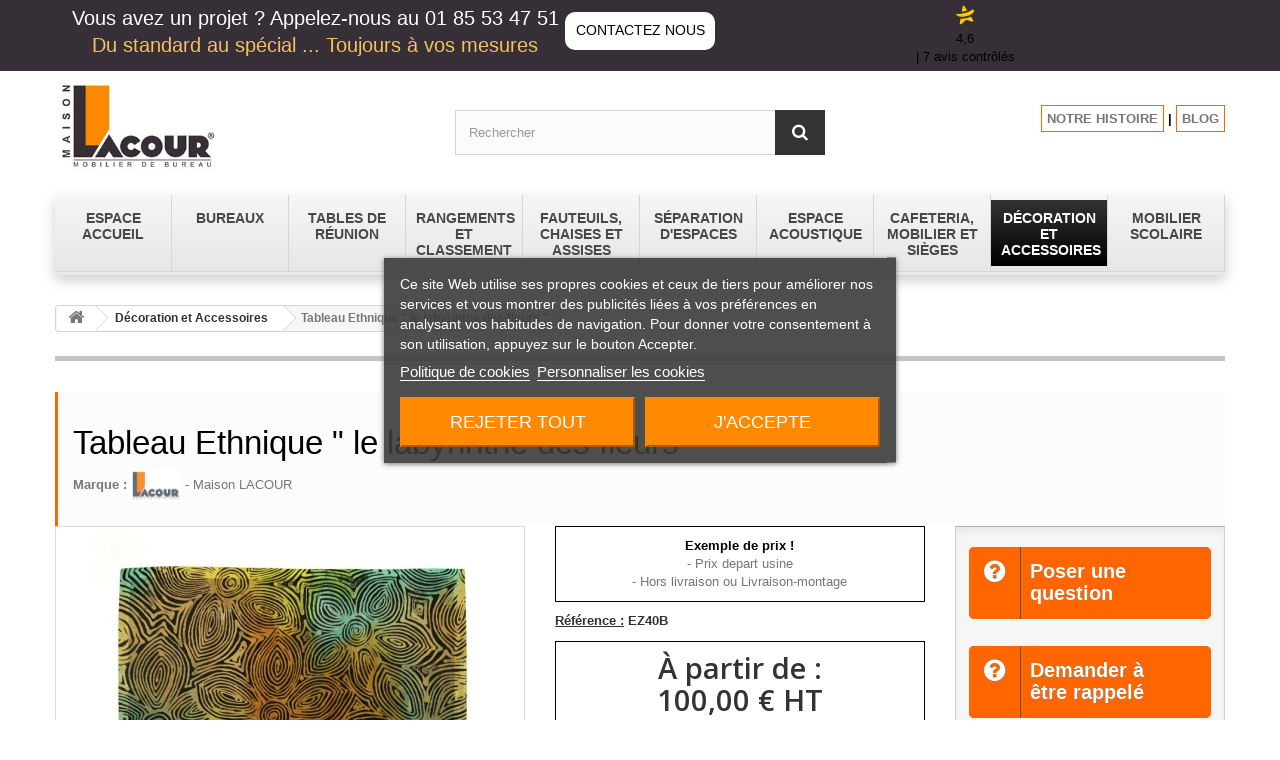

--- FILE ---
content_type: text/html; charset=utf-8
request_url: https://www.mobilier-de-bureau.fr/299-ez40b.html
body_size: 27638
content:
<!DOCTYPE HTML> <!--[if lt IE 7]><html class="no-js lt-ie9 lt-ie8 lt-ie7 " lang="fr"><![endif]--> <!--[if IE 7]><html class="no-js lt-ie9 lt-ie8 ie7" lang="fr"><![endif]--> <!--[if IE 8]><html class="no-js lt-ie9 ie8" lang="fr"><![endif]--> <!--[if gt IE 8]><html class="no-js ie9" lang="fr"><![endif]--><html lang="fr"><head> <script src="https://kit.fontawesome.com/0e12543595.js" crossorigin="anonymous"></script> <meta http-equiv="Cache-control" content="public"><meta charset="utf-8" /><title>Tableau Ethnique &quot; le labyrinthe des fleurs &quot; - Mobilier de bureau</title> <script id='lgcookieslaw_script_gtm'>window.dataLayer = window.dataLayer || [];
        function gtag(){
            dataLayer.push(arguments);
        }

        gtag('consent', 'default', {
            'ad_storage': 'denied',
            'ad_user_data': 'denied',
            'ad_personalization': 'denied',
            'analytics_storage': 'denied',
            'personalization_storage': 'granted',
            'security_storage': 'granted'
        });</script> <meta name="generator" content="PrestaShop" /><meta name="robots" content="index,follow" /><meta name="viewport" content="width=device-width, minimum-scale=0.25, maximum-scale=1.6, initial-scale=1.0" /><meta name="apple-mobile-web-app-capable" content="yes" /><link rel="icon" type="image/vnd.microsoft.icon" href="/img/favicon.ico?1700134178" /><link rel="shortcut icon" type="image/x-icon" href="/img/favicon.ico?1700134178" /><link rel="stylesheet" href="/themes/default-bootstrap/css/global.css" type="text/css" media="all" /><link rel="stylesheet" href="/themes/default-bootstrap/css/autoload/highdpi.css" type="text/css" media="all" /><link rel="stylesheet" href="/themes/default-bootstrap/css/autoload/responsive-tables.css" type="text/css" media="all" /><link rel="stylesheet" href="/themes/default-bootstrap/css/autoload/uniform.default.css" type="text/css" media="all" /><link rel="stylesheet" href="/themes/default-bootstrap/css/product.css" type="text/css" media="all" /><link rel="stylesheet" href="/themes/default-bootstrap/css/print.css" type="text/css" media="print" /><link rel="stylesheet" href="/js/jquery/plugins/fancybox/jquery.fancybox.css" type="text/css" media="all" /><link rel="stylesheet" href="/js/jquery/plugins/bxslider/jquery.bxslider.css" type="text/css" media="all" /><link rel="stylesheet" href="/modules/lgcookieslaw/views/css/plugins/tooltipster/tooltipster.bundle.min.css" type="text/css" media="all" /><link rel="stylesheet" href="/modules/lgcookieslaw/views/css/plugins/tooltipster/tooltipster.borderless.min.css" type="text/css" media="all" /><link rel="stylesheet" href="/modules/lgcookieslaw/views/css/lgcookieslaw_1_1.css" type="text/css" media="all" /><link rel="stylesheet" href="/modules/lgcookieslaw/views/css/front.css" type="text/css" media="all" /><link rel="stylesheet" href="/themes/default-bootstrap/css/modules/blockcategories/blockcategories.css" type="text/css" media="all" /><link rel="stylesheet" href="/themes/default-bootstrap/css/modules/blockcontact/blockcontact.css" type="text/css" media="all" /><link rel="stylesheet" href="/themes/default-bootstrap/css/modules/blocknewsletter/blocknewsletter.css" type="text/css" media="all" /><link rel="stylesheet" href="/themes/default-bootstrap/css/modules/blocksearch/blocksearch.css" type="text/css" media="all" /><link rel="stylesheet" href="/js/jquery/plugins/autocomplete/jquery.autocomplete.css" type="text/css" media="all" /><link rel="stylesheet" href="/themes/default-bootstrap/css/modules/blockviewed/blockviewed.css" type="text/css" media="all" /><link rel="stylesheet" href="/modules/sendtoafriend/sendtoafriend.css" type="text/css" media="all" /><link rel="stylesheet" href="/modules/contactform/css/front/advance.css" type="text/css" media="all" /><link rel="stylesheet" href="/modules/contactform/library/calendar/css/default.css" type="text/css" media="all" /><link rel="stylesheet" href="/modules/contactform/library/form/css/validationEngine.jquery.css" type="text/css" media="all" /><link rel="stylesheet" href="/themes/default-bootstrap/css/modules/productscategory/css/productscategory.css" type="text/css" media="all" /><link rel="stylesheet" href="/modules/pm_advancedtopmenu/css/pm_advancedtopmenu_base.css" type="text/css" media="all" /><link rel="stylesheet" href="/modules/pm_advancedtopmenu/css/pm_advancedtopmenu_global-1.css" type="text/css" media="all" /><link rel="stylesheet" href="/modules/pm_advancedtopmenu/css/pm_advancedtopmenu_advanced-1.css" type="text/css" media="all" /><link rel="stylesheet" href="/modules/psblog/css/psblog.css" type="text/css" media="all" /><link rel="stylesheet" href="/themes/default-bootstrap/css/product_list.css" type="text/css" media="all" /> <script type="text/javascript">/* <![CDATA[ */;var FancyboxI18nClose='Fermer';var FancyboxI18nNext='Suivant';var FancyboxI18nPrev='Pr&eacute;c&eacute;dent';var PS_CATALOG_MODE=false;var ajaxsearch=true;var allowBuyWhenOutOfStock=true;var attribute_anchor_separator='-';var attributesCombinations=[];var availableLaterValue='';var availableNowValue='In Stock';var baseDir='https://www.mobilier-de-bureau.fr/';var baseUri='https://www.mobilier-de-bureau.fr/';var blocksearch_type='top';var contentOnly=false;var currencyBlank=1;var currencyFormat=2;var currencyRate=1;var currencySign='€';var currentDate='2026-01-19 11:31:12';var customerGroupWithoutTax=false;var customizationFields=false;var default_eco_tax=0;var displayList=false;var displayPrice=0;var doesntExist='Ce produit n\'existe pas dans cette déclinaison. Vous pouvez néanmoins en sélectionner une autre.';var doesntExistNoMore='Ce produit n\'est plus en stock';var doesntExistNoMoreBut='avec ces options mais reste disponible avec d\'autres options';var ecotaxTax_rate=0;var fieldRequired='Veuillez remplir tous les champs, puis enregistrer votre personnalisation';var group_reduction=0;var idDefaultImage=602;var id_lang=1;var id_product=299;var img_prod_dir='https://www.mobilier-de-bureau.fr/img/p/';var img_ps_dir='https://www.mobilier-de-bureau.fr/img/';var instantsearch=false;var isGuest=0;var isLogged=0;var jqZoomEnabled=false;var maxQuantityToAllowDisplayOfLastQuantityMessage=0;var minimalQuantity=1;var noTaxForThisProduct=true;var oosHookJsCodeFunctions=[];var page_name='product';var placeholder_blocknewsletter='Saisissez votre adresse e-mail';var priceDisplayMethod=0;var priceDisplayPrecision=2;var productAvailableForOrder=true;var productBasePriceTaxExcl=100;var productBasePriceTaxExcluded=100;var productHasAttributes=false;var productPrice=100;var productPriceTaxExcluded=100;var productPriceWithoutReduction=100;var productReference='EZ40B';var productShowPrice=true;var productUnitPriceRatio=0;var product_fileButtonHtml='Ajouter';var product_fileDefaultHtml='Aucun fichier sélectionné';var product_specific_price=[];var quantitiesDisplayAllowed=false;var quantityAvailable=0;var quickView=false;var reduction_percent=0;var reduction_price=0;var roundMode=2;var search_url='https://www.mobilier-de-bureau.fr/recherche';var specific_currency=false;var specific_price=0;var static_token='20a840dd1e21d5341016ec2ec3dd1e10';var stock_management=0;var taxRate=0;var token='20a840dd1e21d5341016ec2ec3dd1e10';var uploading_in_progress='Envoi en cours, veuillez patienter...';var usingSecureMode=true;/* ]]> */</script> <script type="text/javascript" src="https://www.mobilier-de-bureau.fr/themes/default-bootstrap/cache/v_115_adbad88f22380182037970eb7aa3a654.js"></script> <script type="text/javascript" src="https://www.google.com/recaptcha/api.js?hl=fr-fr"></script>  <script type="text/javascript">/* <![CDATA[ */;var lgcookieslaw_consent_mode=1;var lgcookieslaw_banner_url_ajax_controller="https://www.mobilier-de-bureau.fr/module/lgcookieslaw/ajax";var lgcookieslaw_cookie_values=null;var lgcookieslaw_saved_preferences=0;var lgcookieslaw_ajax_calls_token="a070953f223ac26013e2fb40edc6d16e";var lgcookieslaw_reload=0;var lgcookieslaw_block_navigation=0;var lgcookieslaw_banner_position=3;var lgcookieslaw_show_fixed_button=1;var lgcookieslaw_save_user_consent=1;var lgcookieslaw_reject_cookies_when_closing_banner=0;/* ]]> */</script> <script type="text/javascript">/* <![CDATA[ */;(window.gaDevIds=window.gaDevIds||[]).push('d6YPbH');(function(i,s,o,g,r,a,m){i['GoogleAnalyticsObject']=r;i[r]=i[r]||function(){(i[r].q=i[r].q||[]).push(arguments)},i[r].l=1*new Date();a=s.createElement(o),m=s.getElementsByTagName(o)[0];a.async=1;a.src=g;m.parentNode.insertBefore(a,m)})(window,document,'script','//www.google-analytics.com/analytics.js','ga');ga('create','UA-101653443-1','auto');ga('require','ec');/* ]]> */</script><!--[if lt IE 8]> <script type="text/javascript" src="https://www.mobilier-de-bureau.fr/modules/pm_advancedtopmenu/js/pm_advancedtopmenuiefix.js"></script> <![endif]--><script language="JavaScript" src="/modules/rankingproduct/js/global.js"></script> <link type="text/css" rel="stylesheet" href="/modules/rankingproduct/css/style.css"><link rel="stylesheet" href="https://fonts.googleapis.com/css?family=Open+Sans:300,600&amp;subset=latin,latin-ext" type="text/css" media="all" /> <!--[if IE 8]> <script src="https://oss.maxcdn.com/libs/html5shiv/3.7.0/html5shiv.js"></script> <script src="https://oss.maxcdn.com/libs/respond.js/1.3.0/respond.min.js"></script> <![endif]--> <script>/* <![CDATA[ */;(function(w,d,s,l,i){w[l]=w[l]||[];w[l].push({'gtm.start':new Date().getTime(),event:'gtm.js'});var f=d.getElementsByTagName(s)[0],j=d.createElement(s),dl=l!='dataLayer'?'&l='+l:'';j.async=true;j.src='https://www.googletagmanager.com/gtm.js?id='+i+dl;f.parentNode.insertBefore(j,f);})(window,document,'script','dataLayer','GTM-MDKCQ2Z');/* ]]> */</script> </head><body id="product" class="product product-299 product-ez40b category-26 category-decoration-et-accessoires hide-left-column hide-right-column lang_fr"><noscript><iframe src="https://www.googletagmanager.com/ns.html?id=GTM-MDKCQ2Z" height="0" width="0" style="display:none;visibility:hidden"></iframe></noscript><div class="header-container"> <header id="header"><div class="banner"><div class="container"><div class="row"></div></div></div><div id="page"><style>#bandeau_haut{
							background-color:#362F37;padding:5px;width:100%;text-align:center;
							}
							
							#bloctext{
							display:inline-block;width:66%;
							max-width:500px;vertical-align:middle;
							}
							
							#blocprojet{
							color:#fff;font-size:1.5em;
							}
							
							
						@media screen and (min-width:451px){ 	
							#blocprojet2{
							display:none;
							}
						}	
							
							#blocspecial{
							color:#F3C15F;font-size:1.5em;
							
							}
							
							#blocbouton{
							display:inline-block;width:30%;max-width:150px;vertical-align:middle;
							
							}
							
							
							 #boutonconthaut{
							 color:#fff;font-size:1.5em;
							 }
							 
							 #contacttop{
							 
							 display:block;padding:10px;background-color:#fff;color:#000;border-radius:10px;font-size:0.7em;
							 }
							
							@media screen and (max-width:720px){ 
											
											
											header .row #header_logo {
   							 padding-top: 45px;
							}
						
						
							@media screen and (max-width:450px){ 
											
											
						 
											 
											#bloctext{
											display:inline-block;width:100%;
											max-width:300px;vertical-align:middle;
										
											}
											
											#blocprojet2{
											color:#fff;font-size:1em;
											display:block!important;
											}
											
											#blocprojet{
											display:none;
											}
											
											
											#blocspecial{
											color:#F3C15F;font-size:1em;
												display:none;
											}
											
											#blocbouton{
											display:inline-block;width:100%; vertical-align:middle;
											
											}
											
											
											 #boutonconthaut{
											 color:#fff;font-size:1em;
											 }
											 
											 #contacttop{
											 
											 display:block;padding:10px;background-color:#fff;color:#000;border-radius:10px;font-size:0.5em;
											 }
							
							}</style><div id='bandeau_haut' ><div id='bloctext' ><p id='blocprojet' >Vous avez un projet ? Appelez-nous au 01 85 53 47 51</p><p id='blocprojet2' > Appelez-nous au 01 85 53 47 51</p><p id='blocspecial' > Du standard au spécial ... </strong>Toujours à vos mesures</strong></p></div><div id='blocbouton' ><p id='boutonconthaut' > <a href='https://www.mobilier-de-bureau.fr/contacts-fr-1'> <span id='contacttop' > CONTACTEZ NOUS</span></a></p></div><div id='bloctext' ><center><style>.PQP-widget__n-reviews, .PQP-widget__rating__note{color:#000!important;} 
				  #bloctext svg  { fill: #fc0;!important; color:#fc0!important;}</style><div class="contenu-distant"><link href="https://widget.plus-que-pro.fr/dist/css/template-c.css?id=33116eb538a8fb182e67f163d27b3529" rel="stylesheet" type="text/css"><div class="PQP-widget widgetPQP__with-distinction PQP-widget--C"><div class="PQP-widget--C-container"> <a href="https://www.mobilier-lacour.fr/avis-clients/" class="PQP-widget__link"><div class="PQP-widget__link-container widget-c" itemscope="" itemtype="http://schema.org/Organization"><meta itemprop="name" content="LACOUR MOBILIER"><div class=" PQP-widget__picto PQP-widget__picto-starPQP-widget__picto-dark-green " > <svg xmlns="http://www.w3.org/2000/svg" width="18px" height="20px" viewBox="0 0 12 13"> <path d="M3.913 8.96196C3.6488 8.96196 3.40112 8.94996 3.16244 8.93047C3.08588 8.92297 3.01683 8.97696 3.00482 9.05194L2.50044 11.9345C2.39236 12.5553 3.12791 12.9618 3.59476 12.5403L6.50244 9.9143C6.68258 9.75082 6.94077 9.69983 7.16894 9.78382L10.617 10.8831C11.2085 11.0976 11.7369 10.4422 11.4021 9.9083L10.0361 7.69768C9.99706 7.63169 9.91149 7.61069 9.84394 7.64369C8.75713 8.1596 7.7784 8.39506 7.49018 8.45805C6.38535 8.77749 5.05085 8.96646 3.9085 8.96496L3.9115 8.96046L3.913 8.96196Z"/> <path d="M5.65558 0.597902C5.33284 0.0834898 4.54926 0.237963 4.44268 0.834861L3.86775 4.1208C3.85123 4.22128 3.9383 4.31126 4.03887 4.29627C5.20975 4.1238 6.26504 3.85834 7.23477 3.49241C7.32333 3.45941 7.35636 3.35143 7.30832 3.27194L5.65558 0.597902Z" /> <path d="M11.5343 2.93288C11.4713 2.89089 11.3887 2.87439 11.3001 2.87439C11.138 2.87439 10.9564 2.92988 10.8348 2.99737C9.97315 3.62876 9.05747 4.13117 8.08924 4.53311C6.70821 5.10601 5.21459 5.45995 3.60088 5.65041C2.56811 5.77039 1.4903 5.82738 0.356955 5.82588C0.268389 5.82588 0.181324 5.82588 0.0927575 5.82588C0.0312114 5.82588 -0.0213279 5.89337 0.00869455 5.94736C0.604641 7.08567 1.8866 7.53859 3.25563 7.64357C3.47629 7.66007 3.69846 7.67057 3.91762 7.67057C5.16055 7.67207 6.39447 7.43511 7.18557 7.20115C7.18557 7.20115 8.18231 6.99868 9.29014 6.47527C9.97916 6.14983 10.7102 5.69841 11.2716 5.09551C12.7367 3.52228 11.5388 2.93288 11.5373 2.92988L11.5343 2.93288Z"/> </svg></div><div class="PQP-widget__rating" itemprop="aggregateRating" itemscope="" itemtype="http://schema.org/AggregateRating"><meta itemprop="itemreviewed" content="LACOUR MOBILIER"><meta itemprop="ratingValue" content="4,6"><meta itemprop="ratingCount" content="7"><meta itemprop="worstRating" content="1"><meta itemprop="bestRating" content="5"> <span class="PQP-widget__rating__note">4,6</span></div><div class="PQP-widget__n-reviews"> | 7 avis contrôlés</div></div> </a></div></div> <script>/* <![CDATA[ */;(function(){'use strict';if(window.PQPWidgetCInitialized){return;}
window.PQPWidgetCInitialized=true;function initializeWidget(){const distinctions=document.querySelectorAll('.PQP-widget__distinction__opener');distinctions.forEach(function(opener){if(opener.dataset.pqpInitialized){return;}
opener.dataset.pqpInitialized='true';opener.addEventListener('click',function(e){e.preventDefault();e.stopPropagation();const widget=opener.closest('.PQP-widget');if(widget){const explanationBlock=widget.querySelector('.PQP-widget-distinction-explaination');if(explanationBlock){explanationBlock.classList.toggle('show');}}});});}
if(document.readyState==='loading'){document.addEventListener('DOMContentLoaded',initializeWidget);}else{initializeWidget();}})();/* ]]> */</script> </div></center></div></div><div class="nav"><div class="container" style='margin-top:60px;'><div class="row"></div></div></div><div><div class="container"><div class="row"><div id="header_logo"> <a href="https://www.mobilier-de-bureau.fr/" title="Mobilier de bureau"> <img class="logo img-responsive" src="https://www.mobilier-de-bureau.fr/img/mobilier-de-bureau-logo-1700134177.jpg" alt="Mobilier de bureau" width="250" height="151" style='height:100px;width:auto;'/> </a></div><div id="search_block_top" class="col-sm-4 clearfix"><form id="searchbox" method="get" action="https://www.mobilier-de-bureau.fr/recherche" > <input type="hidden" name="controller" value="search" /> <input type="hidden" name="orderby" value="position" /> <input type="hidden" name="orderway" value="desc" /> <input class="search_query form-control" type="text" id="search_query_top" name="search_query" placeholder="Rechercher" value="" /> <button type="submit" name="submit_search" class="btn btn-default button-search"> <span>Rechercher</span> </button></form></div><div class="col-sm-4 clearfix" id='menu2haut' > <a href='https://www.mobilier-de-bureau.fr/s-7-societe' style='border:1px #FF6600 solid; padding:5px;'> NOTRE HISTOIRE</a> | <a style='border:1px #FF6600 solid; padding:5px;' href='https://www.mobilier-de-bureau.fr/blog'>BLOG</a></div></div><div class="clear"></div><div id="adtm_menu"><div id="adtm_menu_inner" class="clearfix"><ul id="menu"><li class="li-niveau1 advtm_menu_toggle"> <a class="a-niveau1 adtm_toggle_menu_button"><span class="advtm_menu_span adtm_toggle_menu_button_text">Menu</span></a></li><li class="li-niveau1 advtm_menu_27 sub"><a href="https://www.mobilier-de-bureau.fr/18-espace-accueil" title="Espace Accueil" class=" a-niveau1"><span class="advtm_menu_span advtm_menu_span_27">Espace Accueil</span><!--[if gte IE 7]><!--></a><!--<![endif]--> <!--[if lte IE 6]><table><tr><td><![endif]--><div class="adtm_sub"><table class="columnWrapTable"><tr><td class="adtm_column_wrap_td advtm_column_wrap_td_21"><div class="adtm_column_wrap advtm_column_wrap_21"><div class="adtm_column_wrap_sizer">&nbsp;</div><div class="adtm_column adtm_column_137"> <span class="column_wrap_title"><a href="https://www.mobilier-de-bureau.fr/47-banque-accueil-et-comptoirs" title="Banque Accueil et Comptoirs" class="">Banque Accueil et Comptoirs</a></span></div><div class="adtm_column adtm_column_138"> <span class="column_wrap_title"><a href="https://www.mobilier-de-bureau.fr/137-banque-accueil-mobile-et-petite-banque" title="Banque Accueil Mobile et Petite Banque" class="">Banque Accueil Mobile et Petite Banque</a></span></div><div class="adtm_column adtm_column_139"> <span class="column_wrap_title"><a href="https://www.mobilier-de-bureau.fr/138-banque-d-accueil-sur-mesure" title="Banque d'accueil Sur Mesure" class="">Banque d'accueil Sur Mesure</a></span></div><div class="adtm_column adtm_column_140"> <span class="column_wrap_title"><a href="https://www.mobilier-de-bureau.fr/139-comptoirs-et-bars-outdoor" title="Comptoirs et Bars Outdoor" class="">Comptoirs et Bars Outdoor</a></span></div><div class="adtm_column adtm_column_141"> <span class="column_wrap_title"><a href="https://www.mobilier-de-bureau.fr/140-canapes" title="Canap&eacute;s" class="">Canap&eacute;s</a></span></div><div class="adtm_column adtm_column_142"> <span class="column_wrap_title"><a href="https://www.mobilier-de-bureau.fr/146-banquettes" title="Banquettes" class="">Banquettes</a></span></div><div class="adtm_column adtm_column_143"> <span class="column_wrap_title"><a href="https://www.mobilier-de-bureau.fr/142-chauffeuses" title="Chauffeuses" class="">Chauffeuses</a></span></div><div class="adtm_column adtm_column_144"> <span class="column_wrap_title"><a href="https://www.mobilier-de-bureau.fr/143-poufs-et-bancs" title="Poufs et Bancs" class="">Poufs et Bancs</a></span></div><div class="adtm_column adtm_column_145"> <span class="column_wrap_title"><a href="https://www.mobilier-de-bureau.fr/141-chaises-d-attente" title="Chaises d'Attente" class="">Chaises d'Attente</a></span></div><div class="adtm_column adtm_column_146"> <span class="column_wrap_title"><a href="https://www.mobilier-de-bureau.fr/144-assises-sur-poutres" title="Assises sur Poutres" class="">Assises sur Poutres</a></span></div><div class="adtm_column adtm_column_147"> <span class="column_wrap_title"><a href="https://www.mobilier-de-bureau.fr/59-tables-basses" title="Tables Basses" class="">Tables Basses</a></span></div></div></td></tr></table></div> <!--[if lte IE 6]></td></tr></table></a><![endif]--></li><li class="li-niveau1 advtm_menu_28 sub"><a href="https://www.mobilier-de-bureau.fr/39-bureaux" title="Bureaux" class=" a-niveau1"><span class="advtm_menu_span advtm_menu_span_28">Bureaux</span><!--[if gte IE 7]><!--></a><!--<![endif]--> <!--[if lte IE 6]><table><tr><td><![endif]--><div class="adtm_sub"><table class="columnWrapTable"><tr><td class="adtm_column_wrap_td advtm_column_wrap_td_22"><div class="adtm_column_wrap advtm_column_wrap_22"><div class="adtm_column_wrap_sizer">&nbsp;</div><div class="adtm_column adtm_column_148"> <span class="column_wrap_title"><a href="https://www.mobilier-de-bureau.fr/148-bureaux-prestige" title="Bureaux Prestige" class="">Bureaux Prestige</a></span></div><div class="adtm_column adtm_column_149"> <span class="column_wrap_title"><a href="https://www.mobilier-de-bureau.fr/14-bureaux-direction-ou-manager" title="Bureaux Direction ou Manager" class="">Bureaux Direction ou Manager</a></span></div><div class="adtm_column adtm_column_150"> <span class="column_wrap_title"><a href="https://www.mobilier-de-bureau.fr/147-bureau-en-verre" title="Bureau en Verre" class="">Bureau en Verre</a></span></div><div class="adtm_column adtm_column_151"> <span class="column_wrap_title"><a href="https://www.mobilier-de-bureau.fr/17-bureaux-individuels-et-bench" title="Bureaux Individuels et Bench" class="">Bureaux Individuels et Bench</a></span></div><div class="adtm_column adtm_column_152"> <span class="column_wrap_title"><a href="https://www.mobilier-de-bureau.fr/50-bureau-techniques-call-center" title="Bureau Techniques &amp; Call Center" class="">Bureau Techniques &amp; Call Center</a></span></div><div class="adtm_column adtm_column_153"> <span class="column_wrap_title"><a href="https://www.mobilier-de-bureau.fr/49-bureau-co-working" title="Bureau Co Working" class="">Bureau Co Working</a></span></div><div class="adtm_column adtm_column_154"> <span class="column_wrap_title"><a href="https://www.mobilier-de-bureau.fr/48-bureaux-reglables-en-hauteur" title="Bureaux R&eacute;glables en hauteur" class="">Bureaux R&eacute;glables en hauteur</a></span></div><div class="adtm_column adtm_column_155"> <span class="column_wrap_title"><a href="https://www.mobilier-de-bureau.fr/51-bureau-formation" title="Bureau Formation" class="">Bureau Formation</a></span></div><div class="adtm_column adtm_column_156"> <span class="column_wrap_title"><a href="https://www.mobilier-de-bureau.fr/150-bureau-home-office" title="Bureau Home Office" class="">Bureau Home Office</a></span></div><div class="adtm_column adtm_column_157"> <span class="column_wrap_title"><a href="https://www.mobilier-de-bureau.fr/149-bureaux-sur-mesure" title="Bureaux Sur Mesure" class="">Bureaux Sur Mesure</a></span></div></div></td></tr></table></div> <!--[if lte IE 6]></td></tr></table></a><![endif]--></li><li class="li-niveau1 advtm_menu_29 sub"><a href="https://www.mobilier-de-bureau.fr/20-reunion-et-tables" title="Tables de r&eacute;union" class=" a-niveau1"><span class="advtm_menu_span advtm_menu_span_29">Tables de r&eacute;union</span><!--[if gte IE 7]><!--></a><!--<![endif]--> <!--[if lte IE 6]><table><tr><td><![endif]--><div class="adtm_sub"><table class="columnWrapTable"><tr><td class="adtm_column_wrap_td advtm_column_wrap_td_23"><div class="adtm_column_wrap advtm_column_wrap_23"><div class="adtm_column_wrap_sizer">&nbsp;</div><div class="adtm_column adtm_column_158"> <span class="column_wrap_title"><a href="https://www.mobilier-de-bureau.fr/52-table-reunion-adaptee" title="Table R&eacute;union adapt&eacute;e" class="">Table R&eacute;union adapt&eacute;e</a></span></div><div class="adtm_column adtm_column_159"> <span class="column_wrap_title"><a href="https://www.mobilier-de-bureau.fr/153-table-de-conference-et-pupitres" title="Table de Conf&eacute;rence et Pupitres" class="">Table de Conf&eacute;rence et Pupitres</a></span></div><div class="adtm_column adtm_column_160"> <span class="column_wrap_title"><a href="https://www.mobilier-de-bureau.fr/152-table-reunion-en-verre" title="Table R&eacute;union en Verre" class="">Table R&eacute;union en Verre</a></span></div><div class="adtm_column adtm_column_161"> <span class="column_wrap_title"><a href="https://www.mobilier-de-bureau.fr/53-tables-co-working-amp-connectees" title="Tables Co Working &amp; Connect&eacute;es" class="">Tables Co Working &amp; Connect&eacute;es</a></span></div><div class="adtm_column adtm_column_162"> <span class="column_wrap_title"><a href="https://www.mobilier-de-bureau.fr/54-cabines-et-alcoves" title="Cabines et Alcoves" class="">Cabines et Alcoves</a></span></div><div class="adtm_column adtm_column_163"> <span class="column_wrap_title"><a href="https://www.mobilier-de-bureau.fr/55-table-a-plateaux-rabattables" title="Table &agrave; Plateaux Rabattables" class="">Table &agrave; Plateaux Rabattables</a></span></div><div class="adtm_column adtm_column_164"> <span class="column_wrap_title"><a href="https://www.mobilier-de-bureau.fr/56-table-reglables-en-hauteur" title="Table R&eacute;glables en Hauteur" class="">Table R&eacute;glables en Hauteur</a></span></div><div class="adtm_column adtm_column_165"> <span class="column_wrap_title"><a href="https://www.mobilier-de-bureau.fr/57-tables-polyvalente-pliantes" title="Tables Polyvalente &amp; Pliantes" class="">Tables Polyvalente &amp; Pliantes</a></span></div><div class="adtm_column adtm_column_166"> <span class="column_wrap_title"><a href="https://www.mobilier-de-bureau.fr/58-tables-hautes" title="Tables Hautes" class="">Tables Hautes</a></span></div><div class="adtm_column adtm_column_167"> <span class="column_wrap_title"><a href="https://www.mobilier-de-bureau.fr/60-table-de-formation" title="Table de Formation" class="">Table de Formation</a></span></div><div class="adtm_column adtm_column_168"> <span class="column_wrap_title"><a href="https://www.mobilier-de-bureau.fr/61-tables-informatique" title="Tables Informatique" class="">Tables Informatique</a></span></div><div class="adtm_column adtm_column_169"> <span class="column_wrap_title"><a href="https://www.mobilier-de-bureau.fr/155-tables-sur-mesure" title="Tables Sur Mesure" class="">Tables Sur Mesure</a></span></div></div></td></tr></table></div> <!--[if lte IE 6]></td></tr></table></a><![endif]--></li><li class="li-niveau1 advtm_menu_30 sub"><a href="https://www.mobilier-de-bureau.fr/21-rangements-et-classement" title="Rangements et Classement" class=" a-niveau1"><span class="advtm_menu_span advtm_menu_span_30">Rangements et Classement</span><!--[if gte IE 7]><!--></a><!--<![endif]--> <!--[if lte IE 6]><table><tr><td><![endif]--><div class="adtm_sub"><table class="columnWrapTable"><tr><td class="adtm_column_wrap_td advtm_column_wrap_td_24"><div class="adtm_column_wrap advtm_column_wrap_24"><div class="adtm_column_wrap_sizer">&nbsp;</div><div class="adtm_column adtm_column_170"> <span class="column_wrap_title"><a href="https://www.mobilier-de-bureau.fr/64-armoires-a-rideaux-pvc" title="Armoires &agrave; Rideaux PVC" class="">Armoires &agrave; Rideaux PVC</a></span></div><div class="adtm_column adtm_column_171"> <span class="column_wrap_title"><a href="https://www.mobilier-de-bureau.fr/63-armoires-a-portes-battantes" title="Armoires &agrave; Portes Battantes" class="">Armoires &agrave; Portes Battantes</a></span></div><div class="adtm_column adtm_column_172"> <span class="column_wrap_title"><a href="https://www.mobilier-de-bureau.fr/160-armoires-bibliotheques" title="Armoires Bibliotheques" class="">Armoires Bibliotheques</a></span></div><div class="adtm_column adtm_column_173"> <span class="column_wrap_title"><a href="https://www.mobilier-de-bureau.fr/157-armoires-a-portes-coulissantes" title="Armoires &agrave; Portes Coulissantes" class="">Armoires &agrave; Portes Coulissantes</a></span></div><div class="adtm_column adtm_column_174"> <span class="column_wrap_title"><a href="https://www.mobilier-de-bureau.fr/158-armoires-acoustiques" title="Armoires Acoustiques" class="">Armoires Acoustiques</a></span></div><div class="adtm_column adtm_column_175"> <span class="column_wrap_title"><a href="https://www.mobilier-de-bureau.fr/161-armoires-sur-mesure" title="Armoires Sur Mesure" class="">Armoires Sur Mesure</a></span></div><div class="adtm_column adtm_column_176"> <span class="column_wrap_title"><a href="https://www.mobilier-de-bureau.fr/62-caisson-mobile-hauteur-bureau-tower" title="Caisson mobile, Hauteur Bureau, Tower" class="">Caisson mobile, Hauteur Bureau, Tower</a></span></div><div class="adtm_column adtm_column_177"> <span class="column_wrap_title"><a href="https://www.mobilier-de-bureau.fr/159-dessertes-et-meubles-de-services" title="Dessertes et Meubles de Services" class="">Dessertes et Meubles de Services</a></span></div><div class="adtm_column adtm_column_178"> <span class="column_wrap_title"><a href="https://www.mobilier-de-bureau.fr/66-armoire-casiers" title="Armoire Casiers" class="">Armoire Casiers</a></span></div><div class="adtm_column adtm_column_179"> <span class="column_wrap_title"><a href="https://www.mobilier-de-bureau.fr/67-armoire-a-tiroirs" title="Armoire &agrave; Tiroirs" class="">Armoire &agrave; Tiroirs</a></span></div><div class="adtm_column adtm_column_180"> <span class="column_wrap_title"><a href="https://www.mobilier-de-bureau.fr/68-meuble-a-courrier" title="Meuble &agrave; Courrier" class="">Meuble &agrave; Courrier</a></span></div><div class="adtm_column adtm_column_181"> <span class="column_wrap_title"><a href="https://www.mobilier-de-bureau.fr/69-vestiaires" title="Vestiaires" class="">Vestiaires</a></span></div><div class="adtm_column adtm_column_182"> <span class="column_wrap_title"><a href="https://www.mobilier-de-bureau.fr/70-rayonnages" title="Rayonnages" class="">Rayonnages</a></span></div><div class="adtm_column adtm_column_183"> <span class="column_wrap_title"><a href="https://www.mobilier-de-bureau.fr/71-tours-rotatives" title="Tours Rotatives" class="">Tours Rotatives</a></span></div><div class="adtm_column adtm_column_184"> <span class="column_wrap_title"><a href="https://www.mobilier-de-bureau.fr/162-coffre-forts" title="Coffre Forts" class="">Coffre Forts</a></span></div></div></td></tr></table></div> <!--[if lte IE 6]></td></tr></table></a><![endif]--></li><li class="li-niveau1 advtm_menu_31 sub"><a href="https://www.mobilier-de-bureau.fr/19-fauteuils-chaises-et-assises" title="Fauteuils, Chaises et Assises" class=" a-niveau1"><span class="advtm_menu_span advtm_menu_span_31">Fauteuils, Chaises et Assises</span><!--[if gte IE 7]><!--></a><!--<![endif]--> <!--[if lte IE 6]><table><tr><td><![endif]--><div class="adtm_sub"><table class="columnWrapTable"><tr><td class="adtm_column_wrap_td advtm_column_wrap_td_25"><div class="adtm_column_wrap advtm_column_wrap_25"><div class="adtm_column_wrap_sizer">&nbsp;</div><div class="adtm_column adtm_column_185"> <span class="column_wrap_title"><a href="https://www.mobilier-de-bureau.fr/15-fauteuil-direction-manager" title="Fauteuil Direction, Manager" class="">Fauteuil Direction, Manager</a></span></div><div class="adtm_column adtm_column_186"> <span class="column_wrap_title"><a href="https://www.mobilier-de-bureau.fr/78-fauteuils-ergonomiques" title="Fauteuils Ergonomiques" class="">Fauteuils Ergonomiques</a></span></div><div class="adtm_column adtm_column_187"> <span class="column_wrap_title"><a href="https://www.mobilier-de-bureau.fr/80-fauteuils-operatifs" title="Fauteuils Op&eacute;ratifs" class="">Fauteuils Op&eacute;ratifs</a></span></div><div class="adtm_column adtm_column_188"> <span class="column_wrap_title"><a href="https://www.mobilier-de-bureau.fr/81-fauteuils-24h" title="Fauteuils 24H" class="">Fauteuils 24H</a></span></div><div class="adtm_column adtm_column_189"> <span class="column_wrap_title"><a href="https://www.mobilier-de-bureau.fr/82-chaises-visiteurs-reunions" title="Chaises Visiteurs &amp; R&eacute;unions" class="">Chaises Visiteurs &amp; R&eacute;unions</a></span></div><div class="adtm_column adtm_column_190"> <span class="column_wrap_title"><a href="https://www.mobilier-de-bureau.fr/163-chaises-conference" title="Chaises Conference" class="">Chaises Conference</a></span></div><div class="adtm_column adtm_column_191"> <span class="column_wrap_title"><a href="https://www.mobilier-de-bureau.fr/86-chaises-collectivites" title="Chaises Collectivit&eacute;s" class="">Chaises Collectivit&eacute;s</a></span></div><div class="adtm_column adtm_column_192"> <span class="column_wrap_title"><a href="https://www.mobilier-de-bureau.fr/87-chaises-et-tabourets-hauts" title="Chaises et Tabourets Hauts" class="">Chaises et Tabourets Hauts</a></span></div><div class="adtm_column adtm_column_193"> <span class="column_wrap_title"><a href="https://www.mobilier-de-bureau.fr/83-chaises-de-formation" title="Chaises de Formation" class="">Chaises de Formation</a></span></div><div class="adtm_column adtm_column_194"> <span class="column_wrap_title"><a href="https://www.mobilier-de-bureau.fr/25-sieges-techniques-et-caisses" title="Si&egrave;ges Techniques et Caisses" class="">Si&egrave;ges Techniques et Caisses</a></span></div><div class="adtm_column adtm_column_195"> <span class="column_wrap_title"><a href="https://www.mobilier-de-bureau.fr/35-amphitheatre" title="Amphith&eacute;&acirc;tre" class="">Amphith&eacute;&acirc;tre</a></span></div><div class="adtm_column adtm_column_196"> <span class="column_wrap_title"><a href="https://www.mobilier-de-bureau.fr/117-fauteuil-amphitheatres" title="Fauteuil Amphith&eacute;&acirc;tres" class="">Fauteuil Amphith&eacute;&acirc;tres</a></span></div><div class="adtm_column adtm_column_197"> <span class="column_wrap_title"><a href="https://www.mobilier-de-bureau.fr/118-fauteuils-auditorium" title="Fauteuils Auditorium" class="">Fauteuils Auditorium</a></span></div><div class="adtm_column adtm_column_198"> <span class="column_wrap_title"><a href="https://www.mobilier-de-bureau.fr/121-sieges-enseignement" title="Si&egrave;ges Enseignement" class="">Si&egrave;ges Enseignement</a></span></div></div></td></tr></table></div> <!--[if lte IE 6]></td></tr></table></a><![endif]--></li><li class="li-niveau1 advtm_menu_33 sub"><a href="https://www.mobilier-de-bureau.fr/22-separation-d-espaces" title="S&eacute;paration d'espaces" class=" a-niveau1"><span class="advtm_menu_span advtm_menu_span_33">S&eacute;paration d'espaces</span><!--[if gte IE 7]><!--></a><!--<![endif]--> <!--[if lte IE 6]><table><tr><td><![endif]--><div class="adtm_sub"><table class="columnWrapTable"><tr><td class="adtm_column_wrap_td advtm_column_wrap_td_27"><div class="adtm_column_wrap advtm_column_wrap_27"><div class="adtm_column_wrap_sizer">&nbsp;</div><div class="adtm_column adtm_column_205"> <span class="column_wrap_title"><a href="https://www.mobilier-de-bureau.fr/75-cloisons-acoustique" title="Cloisons Acoustique" class="">Cloisons Acoustique</a></span></div><div class="adtm_column adtm_column_206"> <span class="column_wrap_title"><a href="https://www.mobilier-de-bureau.fr/73-cloisons-de-separation" title="Cloisons de S&eacute;paration" class="">Cloisons de S&eacute;paration</a></span></div><div class="adtm_column adtm_column_207"> <span class="column_wrap_title"><a href="https://www.mobilier-de-bureau.fr/72-ecrans-de-separation" title="Ecrans de S&eacute;paration" class="">Ecrans de S&eacute;paration</a></span></div><div class="adtm_column adtm_column_208"> <span class="column_wrap_title"><a href="https://www.mobilier-de-bureau.fr/74-ecrans-acoustiques" title="Ecrans Acoustiques" class="">Ecrans Acoustiques</a></span></div><div class="adtm_column adtm_column_209"> <span class="column_wrap_title"><a href="https://www.mobilier-de-bureau.fr/76-ecrans-plexi" title="Ecrans Plexi" class="">Ecrans Plexi</a></span></div><div class="adtm_column adtm_column_210"> <span class="column_wrap_title"><a href="https://www.mobilier-de-bureau.fr/172-separations-decoratives" title="Separations D&eacute;coratives" class="">Separations D&eacute;coratives</a></span></div></div></td></tr></table></div> <!--[if lte IE 6]></td></tr></table></a><![endif]--></li><li class="li-niveau1 advtm_menu_34 sub"><a href="https://www.mobilier-de-bureau.fr/40-espace-acoustique" title="Espace Acoustique" class=" a-niveau1"><span class="advtm_menu_span advtm_menu_span_34">Espace Acoustique</span><!--[if gte IE 7]><!--></a><!--<![endif]--> <!--[if lte IE 6]><table><tr><td><![endif]--><div class="adtm_sub"><table class="columnWrapTable"><tr><td class="adtm_column_wrap_td advtm_column_wrap_td_28"><div class="adtm_column_wrap advtm_column_wrap_28"><div class="adtm_column_wrap_sizer">&nbsp;</div><div class="adtm_column adtm_column_211"> <span class="column_wrap_title"><a href="https://www.mobilier-de-bureau.fr/165-cabines-acoustiques" title="Cabines Acoustiques" class="">Cabines Acoustiques</a></span></div><div class="adtm_column adtm_column_212"> <span class="column_wrap_title"><a href="https://www.mobilier-de-bureau.fr/95-box-et-alcoves-acoustique" title="Box et Alcoves Acoustique" class="">Box et Alcoves Acoustique</a></span></div><div class="adtm_column adtm_column_213"> <span class="column_wrap_title"><a href="https://www.mobilier-de-bureau.fr/90-dalles-plafonds" title="Dalles Plafonds" class="">Dalles Plafonds</a></span></div><div class="adtm_column adtm_column_214"> <span class="column_wrap_title"><a href="https://www.mobilier-de-bureau.fr/91-solutions-murales" title="Solutions Murales" class="">Solutions Murales</a></span></div><div class="adtm_column adtm_column_215"> <span class="column_wrap_title"><a href="https://www.mobilier-de-bureau.fr/92-panneaux-suspendus-acoustiques" title="Panneaux suspendus acoustiques" class="">Panneaux suspendus acoustiques</a></span></div><div class="adtm_column adtm_column_216"> <span class="column_wrap_title"><a href="https://www.mobilier-de-bureau.fr/94-cloisons-et-ecrans" title="Cloisons et ecrans" class="">Cloisons et ecrans</a></span></div><div class="adtm_column adtm_column_217"> <span class="column_wrap_title"><a href="https://www.mobilier-de-bureau.fr/166-dos-d-armoires" title="Dos d'Armoires" class="">Dos d'Armoires</a></span></div><div class="adtm_column adtm_column_218"> <span class="column_wrap_title"><a href="https://www.mobilier-de-bureau.fr/164-luminaires-acoustiques" title="Luminaires Acoustiques" class="">Luminaires Acoustiques</a></span></div><div class="adtm_column adtm_column_219"> <span class="column_wrap_title"><a href="https://www.mobilier-de-bureau.fr/93-objets-acoustique" title="Objets acoustique" class="">Objets acoustique</a></span></div></div></td></tr></table></div> <!--[if lte IE 6]></td></tr></table></a><![endif]--></li><li class="li-niveau1 advtm_menu_35 sub"><a href="https://www.mobilier-de-bureau.fr/34-cafeteria-mobilier-et-sieges" title="Cafeteria, Mobilier et Si&egrave;ges" class=" a-niveau1"><span class="advtm_menu_span advtm_menu_span_35">Cafeteria, Mobilier et Si&egrave;ges</span><!--[if gte IE 7]><!--></a><!--<![endif]--> <!--[if lte IE 6]><table><tr><td><![endif]--><div class="adtm_sub"><table class="columnWrapTable"><tr><td class="adtm_column_wrap_td advtm_column_wrap_td_29"><div class="adtm_column_wrap advtm_column_wrap_29"><div class="adtm_column_wrap_sizer">&nbsp;</div><div class="adtm_column adtm_column_220"> <span class="column_wrap_title"><a href="https://www.mobilier-de-bureau.fr/104-kitchenette" title="Kitchenette" class="">Kitchenette</a></span></div><div class="adtm_column adtm_column_221"> <span class="column_wrap_title"><a href="https://www.mobilier-de-bureau.fr/105-tables-restauration" title="Tables Restauration" class="">Tables Restauration</a></span></div><div class="adtm_column adtm_column_222"> <span class="column_wrap_title"><a href="https://www.mobilier-de-bureau.fr/106-tables-hautes" title="Tables hautes" class="">Tables hautes</a></span></div><div class="adtm_column adtm_column_223"> <span class="column_wrap_title"><a href="https://www.mobilier-de-bureau.fr/107-banquettes-chaises" title="Banquettes &amp; Chaises" class="">Banquettes &amp; Chaises</a></span></div><div class="adtm_column adtm_column_224"> <span class="column_wrap_title"><a href="https://www.mobilier-de-bureau.fr/108-banquettes-chaises-hautes" title="Banquettes &amp; Chaises Hautes" class="">Banquettes &amp; Chaises Hautes</a></span></div></div></td></tr></table></div> <!--[if lte IE 6]></td></tr></table></a><![endif]--></li><li class="li-niveau1 advtm_menu_36 sub"><a href="https://www.mobilier-de-bureau.fr/26-decoration-et-accessoires" title="D&eacute;coration et Accessoires" class=" a-niveau1 advtm_menu_actif advtm_menu_actif_696e07f017eec"><span class="advtm_menu_span advtm_menu_span_36">D&eacute;coration et Accessoires</span><!--[if gte IE 7]><!--></a><!--<![endif]--> <!--[if lte IE 6]><table><tr><td><![endif]--><div class="adtm_sub"><table class="columnWrapTable"><tr><td class="adtm_column_wrap_td advtm_column_wrap_td_30"><div class="adtm_column_wrap advtm_column_wrap_30"><div class="adtm_column_wrap_sizer">&nbsp;</div><div class="adtm_column adtm_column_225"> <span class="column_wrap_title"><a href="https://www.mobilier-de-bureau.fr/167-pots-et-vases-decoratifs" title="Pots et Vases D&eacute;coratifs" class="">Pots et Vases D&eacute;coratifs</a></span></div><div class="adtm_column adtm_column_226"> <span class="column_wrap_title"><a href="https://www.mobilier-de-bureau.fr/168-plantes-artificielles" title="Plantes Artificielles" class="">Plantes Artificielles</a></span></div><div class="adtm_column adtm_column_227"> <span class="column_wrap_title"><a href="https://www.mobilier-de-bureau.fr/169-mur-vegetal" title="Mur V&eacute;g&eacute;tal" class="">Mur V&eacute;g&eacute;tal</a></span></div><div class="adtm_column adtm_column_228"> <span class="column_wrap_title"><a href="https://www.mobilier-de-bureau.fr/170-logo-vegetal" title="Logo V&eacute;g&eacute;tal" class="">Logo V&eacute;g&eacute;tal</a></span></div><div class="adtm_column adtm_column_229"> <span class="column_wrap_title"><a href="https://www.mobilier-de-bureau.fr/97-luminaires-lampes" title="Luminaires &amp; Lampes" class="">Luminaires &amp; Lampes</a></span></div><div class="adtm_column adtm_column_230"> <span class="column_wrap_title"><a href="https://www.mobilier-de-bureau.fr/98-portes-manteaux-pateres" title="Portes manteaux &amp; Pat&egrave;res" class="">Portes manteaux &amp; Pat&egrave;res</a></span></div><div class="adtm_column adtm_column_231"> <span class="column_wrap_title"><a href="https://www.mobilier-de-bureau.fr/99-tri-selectif" title="Tri selectif" class="">Tri selectif</a></span></div><div class="adtm_column adtm_column_232"> <span class="column_wrap_title"><a href="https://www.mobilier-de-bureau.fr/101-tableaux" title="Tableaux" class="">Tableaux</a></span></div><div class="adtm_column adtm_column_233"> <span class="column_wrap_title"><a href="https://www.mobilier-de-bureau.fr/102-tapis" title="Tapis" class="">Tapis</a></span></div><div class="adtm_column adtm_column_234"> <span class="column_wrap_title"><a href="https://www.mobilier-de-bureau.fr/171-supports-ecrans" title="Supports Ecrans" class="">Supports Ecrans</a></span></div><div class="adtm_column adtm_column_235"> <span class="column_wrap_title"><a href="https://www.mobilier-de-bureau.fr/103-detente" title="D&eacute;tente" class="">D&eacute;tente</a></span></div></div></td></tr></table></div> <!--[if lte IE 6]></td></tr></table></a><![endif]--></li><li class="li-niveau1 advtm_menu_37 sub"><a href="https://www.mobilier-de-bureau.fr/32-mobilier-scolaire" title="Mobilier Scolaire" class=" a-niveau1"><span class="advtm_menu_span advtm_menu_span_37">Mobilier Scolaire</span><!--[if gte IE 7]><!--></a><!--<![endif]--> <!--[if lte IE 6]><table><tr><td><![endif]--><div class="adtm_sub"><table class="columnWrapTable"><tr><td class="adtm_column_wrap_td advtm_column_wrap_td_31"><div class="adtm_column_wrap advtm_column_wrap_31"><div class="adtm_column_wrap_sizer">&nbsp;</div><div class="adtm_column adtm_column_236"> <span class="column_wrap_title"><a href="https://www.mobilier-de-bureau.fr/109-tables-et-chaises-maternelle" title="Tables et Chaises Maternelle" class="">Tables et Chaises Maternelle</a></span></div><div class="adtm_column adtm_column_237"> <span class="column_wrap_title"><a href="https://www.mobilier-de-bureau.fr/110-autres-mobiliers-maternelle" title="Autres mobiliers Maternelle" class="">Autres mobiliers Maternelle</a></span></div><div class="adtm_column adtm_column_238"> <span class="column_wrap_title"><a href="https://www.mobilier-de-bureau.fr/111-tables-chaises-primaires-colleges-lycees" title="Tables &amp; Chaises, Primaires, Coll&egrave;ges, Lyc&eacute;es" class="">Tables &amp; Chaises, Primaires, Coll&egrave;ges, Lyc&eacute;es</a></span></div><div class="adtm_column adtm_column_239"> <span class="column_wrap_title"><a href="https://www.mobilier-de-bureau.fr/112-tables-chaises-universite" title="Tables &amp; Chaises Universit&eacute;" class="">Tables &amp; Chaises Universit&eacute;</a></span></div></div></td></tr></table></div> <!--[if lte IE 6]></td></tr></table></a><![endif]--></li></ul></div></div><div></div></div></div> </header></div><div class="columns-container"><div id="columns" class="container"><div class="breadcrumb" itemscope itemtype="http://schema.org/BreadcrumbList"> <span itemprop="itemListElement" itemscope="" itemtype="http://schema.org/ListItem"><meta itemprop="position" content="1"><a class="home" itemprop="item" href="https://www.mobilier-de-bureau.fr/" title="retour &agrave; Accueil"><meta itemprop="name" content="Home" /><i class="icon-home"></i></a></span> <span class="navigation-pipe" >&gt;</span> <span class="navigation_page" > <span itemprop="itemListElement" class="item-breadcrumb" itemscope="" itemtype="http://schema.org/ListItem" ><meta itemprop="position" content="2"><span > <span > <a itemprop="item" itemprop="url" href="https://www.mobilier-de-bureau.fr/26-decoration-et-accessoires" title="D&eacute;coration et Accessoires"><meta itemprop="name" content="D&eacute;coration et Accessoires" />D&eacute;coration et Accessoires</a></span></span><span class="navigation-pipe">></span></span>Tableau Ethnique " le labyrinthe des fleurs "</span></div><div id="slider_row" class="row"><style>#homepage-slider .bx-wrapper img{
								margin:auto!important;
						}
						
						
						#homepage-slider .homeslider-description{
						bottom:10px!important;
						top:auto;
						border-top : 1px solid #000;
						border-bottom : 1px solid #000;
						width: 100%;
						}
						
						#cmsinfo_block{
						min-height:150px!important;
						height:244px!important;
						
						}
						
						#contacttop:hover{
						
						font-weight:bold;
						}
						.homeslider-description p{
							color:#000!important;
							text-align:center;
							width:90%!important;
							font-weight:bold!important;
							padding:10px;
											margin:auto!important;
						}
						
						.homeslider-description .slidercc{
							color:#000!important;
							text-align:center;
							width:90%!important;
						 
											margin:auto!important;
						}
						
						.homeslider-description{
						background-color:rgba(255,255,255,0.9)!important;
						text-align:center!important;
						margin:auto!important;
						padding:10px 50px!important;
						}
						
						
						#homepage-slider .bx-wrapper .bx-controls-direction a{
						height:35px!important;
						
						}</style><div id="top_column" class="center_column col-xs-12 col-sm-12"></div></div><div class="row"><div id="center_column" class="center_column col-xs-12 col-sm-12 "><div itemscope itemtype="http://schema.org/Product"><div class="primary_block row"><div class="container"><div class="top-hr"></div><div id='avantheader' style='padding:15px;border-left:3px solid #FF6600;background-color:#fcfcfc;'><h1 itemprop="name" style='color:#000;'>Tableau Ethnique &quot; le labyrinthe des fleurs &quot;</h1><p ><strong> Marque :</strong> <a href="https://www.mobilier-de-bureau.fr/27_maison-lacour"> <img src="https://www.mobilier-de-bureau.fr/img/m/27.jpg" alt="Maison LACOUR " width="50" /> - Maison LACOUR </a></p></div></div><div class="pb-left-column col-xs-12 col-sm-4 col-md-5"><div id="image-block" class="clearfix"> <span id="view_full_size"> <img id="bigpic" itemprop="image" src="https://www.mobilier-de-bureau.fr/602-large_default/ez40b.jpg" title="EZ40B" alt="EZ40B" width="458" height="458"/> <span class="span_link no-print">Agrandir l&#039;image</span> </span></div><div id="views_block" class="clearfix hidden"><div id="thumbs_list"><ul id="thumbs_list_frame"><li id="thumbnail_602" class="last"> <a href="https://www.mobilier-de-bureau.fr/602-thickbox_default/ez40b.jpg" data-fancybox-group="other-views" class="fancybox shown" title="EZ40B"> <img class="img-responsive" id="thumb_602" src="https://www.mobilier-de-bureau.fr/602-cart_default/ez40b.jpg" alt="EZ40B" title="EZ40B" height="80" width="80" itemprop="image" /> </a></li></ul></div></div></div><div class="pb-center-column col-xs-12 col-sm-4"><div style='width:100%;padding:10px; text-align:center;border:1px solid #000;margin-bottom:10px;'> <strong style='font-weight:bold;color:#000;'>Exemple de prix !</strong><br> - Prix depart usine<br> - Hors livraison ou Livraison-montage</div><p id="product_reference"> <label><u>R&eacute;f&eacute;rence :</u> </label> <span class="editable" itemprop="sku">EZ40B</span></p><div></div><div class="content_prices clearfix" style='width:100%;padding:10px; text-align:center;border:1px solid #000;margin-bottom:10px;'><div class="price"><p class="our_price_display" itemprop="offers" itemscope itemtype="http://schema.org/Offer"> <span id="our_price_display"> &Agrave; partir de : </span><br> <span id="our_price_display" itemprop="price">100,00 € HT</span><link itemprop="availability" href="http://schema.org/InStock"/><meta itemprop="priceCurrency" content="EUR" /></p><p id="reduction_percent" style="display:none;"> <span id="reduction_percent_display"> </span></p><p id="reduction_amount" style="display:none"> <span id="reduction_amount_display"> </span></p><p id="old_price" class="hidden"> <span id="old_price_display"></span></p></div><div class="clear"></div></div><div style="width:100%; font-size:20px;padding:10px;background-color:#FF6600;color:#ffffff; border-radius:5px;"> <strong>Contactez-nous au : <a href='tel:0169748550' style='color:#fff;'> 01 69 74 85 50 </a></strong></div><style>.box-info-product .exclusive2, .box-info-product .exclusive{
    padding: 0;
    border-top: 0px solid #b66200;
    border-right: 0px solid #a86700;
    border-left: 0px solid #a86700;
    border-bottom: 0px solid #012740;
    -webkit-border-radius: 5px;
    -moz-border-radius: 5px;
    -ms-border-radius: 5px;
    -o-border-radius: 5px;
    border-radius: 5px;
    position: relative;
    display: block;
    /*background-image: -webkit-gradient(linear, 50% 0%, 50% 100%, color-stop(0%, #f16f18), color-stop(100%, #d45704));
    background-image: -webkit-linear-gradient(#ea8a0e, #d45704);
    background-image: -moz-linear-gradient(#f16f18, #d45704);
    background-image: -o-linear-gradient(#f16f18, #d45704);
    background-image: linear-gradient(#f16f18, #d45704);
    filter: progid:DXImageTransform.Microsoft.gradient(startColorstr='#f16f18', endColorstr='#d45704',GradientType=0 );*/
     background-color:#FF6600;
     background-image:none;
    }
    
    .box-info-product .exclusive2:before,  .box-info-product .exclusive:before {
      font-family: "FontAwesome";
      position: absolute;
      top: 0;
      left: 0;
      bottom: 0;
      color: white;
      font-size: 25px;
      line-height: 47px;
      text-shadow: 0 0px #015883;
     /* content: "\f019";*/
      z-index: 2;
      width: 51px;
      text-align: center;
      border: 1px solid #FF6600;
      -webkit-border-radius: 5px 0 0 5px;
      -moz-border-radius: 5px 0 0 5px;
      -ms-border-radius: 5px 0 0 5px;
      -o-border-radius: 5px 0 0 5px;
      border-radius: 5px 0 0 5px; }
      @media (max-width: 991px) {
        .box-info-product .exclusive2:before {
          display: none; } }
    .box-info-product .exclusive2.added:before {
      content: "\f00c"; }
    .box-info-product .exclusive2.added.disabled:before, .box-info-product .exclusive2.disabled:before {
      /*content: "\f110";*/
      animation: 2s linear 0s normal none infinite spin;
      -webkit-animation: 2s linear 0s normal none infinite spin;
      -moz-animation: 2s linear 0s normal none infinite spin;
      border: none; }
    .box-info-product .exclusive2:after {
      background: url(../img/border-1.gif) repeat-y 0 0;
      position: absolute;
      top: 0;
      bottom: 0;
      left: 51px;
      content: "";
      width: 1px;
      z-index: 2; }
      @media (max-width: 991px) {
        .box-info-product .exclusive2:after {
          display: none; } }
          
          
          
    .box-info-product .exclusive2 span, .box-info-product .exclusive span {
      -webkit-border-radius: 5px;
      -moz-border-radius: 5px;
      -ms-border-radius: 5px;
      -o-border-radius: 5px;
      border-radius: 5px;
      font-weight: 700;
      font-size: 20px;
      line-height: 22px;
      border-top: 1px solid #FF6600;
      border-right: 1px solid #FF6600;
      border-left: 1px solid #FF6600;
      border-bottom: 1px solid #FF6600;
      text-shadow: 0 0px #015883;
      padding: 12px 36px 14px 60px;
      color: white;
      display: block !important;
      -webkit-transition: all 0.3s ease;
      -moz-transition: all 0.3s ease;
      -o-transition: all 0.3s ease;
      transition: all 0.3s ease; }
      @media (max-width: 1199px) {
        .box-info-product .exclusive2 span {
          padding: 12px 22px 14px 55px;
          font-size: 14px; } }
      @media (max-width: 991px) {
        .box-info-product .exclusive2 span {
          padding: 8px 12px 10px;
          text-align: left; } }
    .box-info-product .exclusive2:hover {
      background-image: -webkit-gradient(linear, 50% 0%, 50% 100%, color-stop(0%, #d45704), color-stop(100%, #f16f18));
      background-image: -webkit-linear-gradient(#d45704, #f16f18);
      background-image: -moz-linear-gradient(#d45704, #f16f18);
      background-image: -o-linear-gradient(#d45704, #f16f18);
      background-image: linear-gradient(#d45704, #f16f18);
      filter: progid:DXImageTransform.Microsoft.gradient(startColorstr='#d45704', endColorstr='#f16f18',GradientType=0 );
      background-position: 0 0; }</style><p id="availability_date" style="display: none;"> <span id="availability_date_label">Date de disponibilit&eacute;:</span> <span id="availability_date_value"></span></p><div id="oosHook"></div></div><div class="pb-right-column col-xs-12 col-sm-4 col-md-3"><p class="hidden"> <input type="hidden" name="token" value="20a840dd1e21d5341016ec2ec3dd1e10" /> <input type="hidden" name="id_product" value="299" id="product_page_product_id" /> <input type="hidden" name="add" value="1" /> <input type="hidden" name="id_product_attribute" id="idCombination" value="" /></p><div class="box-info-product"><div class="content_prices clearfix" style='display:none;'><div class="price"><p class="our_price_display" itemprop="offers" itemscope itemtype="http://schema.org/Offer"> <span id="our_price_display" itemprop="price">100,00 € HT</span><link itemprop="availability" href="http://schema.org/InStock"/><meta itemprop="priceCurrency" content="EUR" /></p><p id="reduction_percent" style="display:none;"> <span id="reduction_percent_display"> </span></p><p id="reduction_amount" style="display:none"> <span id="reduction_amount_display"> </span></p><p id="old_price" class="hidden"> <span id="old_price_display"></span></p></div><div class="clear"></div></div><div class="product_attributes clearfix" style='display:none;'><p id="minimal_quantity_wanted_p" style="display: none;"> This product is not sold individually. You must select at least <b id="minimal_quantity_label">1</b> quantity for this product.</p></div><div class="box-cart-bottom"><p class="buttons_bottom_block no-print" ><div id="question" class="exclusive" style="display:block;width:90%; max-width:250px;margin:auto;cursor:pointer;"> <span>Poser une question</span></div></p><div id='formquestion' style='display:none;border:1px #cccccc solid;padding:5px;margin5px;padding-left:10px;'><div id='formquestion2'><form id='monForm' action='https://www.mobilier-de-bureau.fr/envoimail.php' method='POST' ><div id="closelaquestion" style='width:100%;padding:5px;margin:5px;text-align:right;'><span style="cursor:pointer;margin-right:5px;">Fermer X </span></div><p>Nom *: <br><input id="nom" name="nom" type='text' required="true"></p> <input id="adresse_page" name="adresse_page" type='hidden'> <input id="titre_produit" name="titre_produit" type='hidden' value="Tableau Ethnique &quot; le labyrinthe des fleurs &quot;"><p>Prenom *: <br><input id="prenom" name="prenom" type='text' required="true"></p><p>Societe *: <br><input id="societe" name="societe" type='text' required="true"></p><p>EMail *: <br><input id="mail" name="mail" type='email' required="true"></p><p>Tel *: <br><input id="tel" name="tel" type='tel' required="true" type="tel" ></p><p>Question *: <br><textarea id="qstion" name="qstion" required="true"></textarea></p><p> Combien font 12 additionn&egrave; &agrave; lui-m&ecirc;me ? * <br> <input id="laddition" name="laddition" type='text' required="true"></p> <button type='submit' id='envoyer_votre_question' style="background-color:#D65906;color:#ffffff;" > Envoyer votre question </button><br><br></form></div><div id='patientez' style="display:none;"> Patientez pendant l'envoi.</div></div> <script>/* <![CDATA[ */;jQuery(document).ready(function(){console.log('ready');jQuery('#question').click(function(){jQuery('#formquestion').show(200);var adresse_page=document.URL;jQuery('#adresse_page').val(adresse_page);});jQuery('#closelaquestion').click(function(){jQuery('#formquestion').hide(200);});jQuery('#monForm').on('submit',function(e){e.preventDefault();var $this=$(this);var nom=jQuery('#nom').val();var adresse_page=jQuery('#adresse_page').val();var titre_produit=jQuery('#titre_produit').val();var prenom=jQuery('#prenom').val();var societe=jQuery('#societe').val();var mail=jQuery('#mail').val();var tel=jQuery('#tel').val();var qstion=jQuery('#qstion').val();var laddition=jQuery('#laddition').val();if(nom===''||prenom===''||societe===''||mail===''||tel===''||qstion===''){alert('Les champs doivent êtres remplis');}else{if(laddition!=24){alert('Le resultat de l\'addition est faux.');}else{jQuery('#formquestion2').hide(200);jQuery('#patientez').show(200);jQuery.ajax({url:$this.attr('action'),type:$this.attr('method'),data:$this.serialize(),success:function(html){jQuery('#patientez').html(html);}});}}});});/* ]]> */</script> <p class="buttons_bottom_block no-print" ><div id="rappel" class="exclusive" style="display:block;width:90%; max-width:250px;margin:auto;cursor:pointer;"> <span>Demander à être rappelé</span></div></p><div id='formrappel' style='display:none;border:1px #cccccc solid;padding:5px;margin5px;padding-left:10px;'><div id='formrappel2'><form id='monFormrappel' action='https://www.mobilier-de-bureau.fr/envoimailrappel.php' method='POST' ><div id="closelerappel" style='width:100%;padding:5px;margin:5px;text-align:right;'><span style="cursor:pointer;margin-right:5px;">Fermer X </span></div><p>Nom *: <br><input id="nom2" name="nom" type='text' required="true"></p> <input id="adresse_page_rappel2" name="adresse_page" type='hidden'> <input id="titre_produit2" name="titre_produit" type='hidden' value="Tableau Ethnique &quot; le labyrinthe des fleurs &quot;"><p>Prenom *: <br><input id="prenom2" name="prenom" type='text' required="true"></p><p>Societe *: <br><input id="societe2" name="societe" type='text' required="true"></p><p>EMail *: <br><input id="mai2l" name="mail" type='email' required="true"></p><p>Tel *: <br><input id="tel2" name="tel" type='tel' required="true" type="tel" ></p><p>Quand souhaitez-vous être rappelé ? <br><input id="quand" name="quand" type='text' value="Immédiatement" ></p><p> Combien font 12 additionn&egrave; &agrave; lui-m&ecirc;me ? * <br> <input id="laddition2" name="laddition" type='text' required="true"></p> <button type='submit' id='envoyer_votre_rappel' style="background-color:#D65906;color:#ffffff;" > Demande à être rappelé </button><br><br></form></div><div id='patientez2' style="display:none;"> Patientez pendant l'envoi.</div></div> <br> <script>/* <![CDATA[ */;jQuery(document).ready(function(){console.log('ready');jQuery('#rappel').click(function(){jQuery('#formrappel').show(200);var adresse_page_rappel2=document.URL;jQuery('#adresse_page_rappel2').val(adresse_page_rappel2);});jQuery('#closelerappel').click(function(){jQuery('#formrappel').hide(200);});jQuery('#monFormrappel').on('submit',function(e){e.preventDefault();var $this=$(this);var nom2=jQuery('#nom2').val();var adresse_page2=jQuery('#adresse_page2').val();var titre_produit2=jQuery('#titre_produit2').val();var prenom2=jQuery('#prenom2').val();var societe2=jQuery('#societe2').val();var mail2=jQuery('#mail2').val();var tel2=jQuery('#tel2').val();var quand=jQuery('#quand').val();var laddition2=jQuery('#laddition2').val();if(nom2===''||prenom2===''||societe2===''||mail2===''||tel2===''){alert('Les champs doivent êtres remplis');}else{if(laddition2!=24){alert('Le resultat de l\'addition est faux.');}else{jQuery('#formrappel2').hide(200);jQuery('#patientez2').show(200);jQuery.ajax({url:$this.attr('action'),type:$this.attr('method'),data:$this.serialize(),success:function(html){jQuery('#patientez2').html(html);}});}}});});/* ]]> */</script> <ul id="usefull_link_block" class="clearfix no-print" style='margin-left:5px;'><li class="print"> <a href="javascript:print();"> Imprimer </a></li></ul><div id="notation"><fieldset id="form01"><legend>Noter ce produit</legend><div> <span><strong style='color:#FF6600;'><span ></span></strong> Note&nbsp;&nbsp;|&nbsp;&nbsp;<strong style='color:#FF6600;'><span>0</span>/<span class="best">5</span></strong></span></div><ul class="notes-echelle"><li><label for="note01" title="Rank : 1 on 5">1</label><input type="radio" name="notesA" id="note01" value="1-299-" class="note_cyber" /></li><li><label for="note02" title="Rank : 2 on 5">2</label><input type="radio" name="notesA" id="note02" value="2-299-" class="note_cyber" /></li><li><label for="note03" title="Rank : 3 on 5">3</label><input type="radio" name="notesA" id="note03" value="3-299-" class="note_cyber" /></li><li><label for="note04" title="Rank : 4 on 5">4</label><input type="radio" name="notesA" id="note04" value="4-299-" class="note_cyber" /></li><li><label for="note05" title="Rank : 5 on 5">5</label><input type="radio" name="notesA" id="note05" value="5-299-" class="note_cyber" /></li></ul></fieldset></div><style>.fa-solid{
					color:#FF5F00;
					font-size:30px;
					float:left;
					padding-right:10px;
					}
					
				 .icones{
				 width:49%;
				 }
				 @media screen and (max-width:1023px){ 	
							 #listservices{
							 display:none;
							 }
					 
						}</style><div id='listservices' style='width:100%;text-align:center;color:#000;background-color:#fefefe;height:60px;padding-top:10px;font-weight:bold;border-top:1px solid #FF5F00;padding:10px; height:100px;'> <a href='https://www.mobilier-de-bureau.fr/s-12-livraison-france-benelux-suisse'><div style='display:inline-block;vertical-align:middle;height:45px;text-align:left;width:49%;' class='icones'><i class="fa-solid fa-truck-fast"></i> Livraison France /<br> Benelux / Suisse</div></a> <a href='https://www.mobilier-de-bureau.fr/s-11-service-montage-et-installation'><div style='display:inline-block;vertical-align:middle;height:45px;text-align:left;width:49%;' class='icones'><i class="fa-solid fa-screwdriver-wrench"></i> Installation & montage <br> dans toute la france</div></a></div> <strong></strong></div></div></div></div><div id="short_description_block" style='width:100%;padding:10px; text-align:left;border:1px dotted #000;margin-bottom:0px;'><div id="short_description_content" class="rte align_justify" itemprop="description"><h2 style='color:#000;text-transform:uppercase;'> Descriptif commercial et technique</h2><p>Encre technique paraffine sur papier japonais - L67 x 77 cm&nbsp;</p></div></div> <section class="page-product-box"> </section> <section class="page-product-box blockproductscategory"><div class="productscategory_h3 page-product-heading">30 produits dans la même categorie :</div><div id="productscategory_list" class="clearfix"><ul id="bxslider1" class="bxslider clearfix"><li class="product-box item"> <a href="https://www.mobilier-de-bureau.fr/390-m2158.html" class="lnk_img product-image" title="M2158"><img src="https://www.mobilier-de-bureau.fr/782-home_default/m2158.jpg" alt="M2158" /></a> <span class="product-name cclistingh" > <a style="text-decoration:none!important;color:#000000;font-size:0.9em;" href="https://www.mobilier-de-bureau.fr/390-m2158.html" title="M2158"><strong>M2158</strong></a> </span><p class="price_display"> <span class="price"> <span id="our_price_display">75,00 € HT</span> </span></p></li><li class="product-box item"> <a href="https://www.mobilier-de-bureau.fr/391-j590.html" class="lnk_img product-image" title="J590"><img src="https://www.mobilier-de-bureau.fr/784-home_default/j590.jpg" alt="J590" /></a> <span class="product-name cclistingh" > <a style="text-decoration:none!important;color:#000000;font-size:0.9em;" href="https://www.mobilier-de-bureau.fr/391-j590.html" title="J590"><strong>J590</strong></a> </span><p class="price_display"> <span class="price"> <span id="our_price_display">84,00 € HT</span> </span></p></li><li class="product-box item"> <a href="https://www.mobilier-de-bureau.fr/392-j180.html" class="lnk_img product-image" title="J180"><img src="https://www.mobilier-de-bureau.fr/786-home_default/j180.jpg" alt="J180" /></a> <span class="product-name cclistingh" > <a style="text-decoration:none!important;color:#000000;font-size:0.9em;" href="https://www.mobilier-de-bureau.fr/392-j180.html" title="J180"><strong>J180</strong></a> </span><p class="price_display"> <span class="price"> <span id="our_price_display">84,00 € HT</span> </span></p></li><li class="product-box item"> <a href="https://www.mobilier-de-bureau.fr/393-m62.html" class="lnk_img product-image" title="M62"><img src="https://www.mobilier-de-bureau.fr/788-home_default/m62.jpg" alt="M62" /></a> <span class="product-name cclistingh" > <a style="text-decoration:none!important;color:#000000;font-size:0.9em;" href="https://www.mobilier-de-bureau.fr/393-m62.html" title="M62"><strong>M62</strong></a> </span><p class="price_display"> <span class="price"> <span id="our_price_display">78,00 € HT</span> </span></p></li><li class="product-box item"> <a href="https://www.mobilier-de-bureau.fr/394-p469.html" class="lnk_img product-image" title="P469"><img src="https://www.mobilier-de-bureau.fr/790-home_default/p469.jpg" alt="P469" /></a> <span class="product-name cclistingh" > <a style="text-decoration:none!important;color:#000000;font-size:0.9em;" href="https://www.mobilier-de-bureau.fr/394-p469.html" title="P469"><strong>P469</strong></a> </span><p class="price_display"> <span class="price"> <span id="our_price_display">75,00 € HT</span> </span></p></li><li class="product-box item"> <a href="https://www.mobilier-de-bureau.fr/395-m3173.html" class="lnk_img product-image" title="Peinture florale &quot; souvenir &quot;"><img src="https://www.mobilier-de-bureau.fr/792-home_default/m3173.jpg" alt="Peinture florale &quot; souvenir &quot;" /></a> <span class="product-name cclistingh" > <a style="text-decoration:none!important;color:#000000;font-size:0.9em;" href="https://www.mobilier-de-bureau.fr/395-m3173.html" title="Peinture florale &quot; souvenir &quot;"><strong>Peinture florale &quot;...</strong></a> </span><p class="price_display"> <span class="price"> <span id="our_price_display">87,00 € HT</span> </span></p></li><li class="product-box item"> <a href="https://www.mobilier-de-bureau.fr/396-m449.html" class="lnk_img product-image" title="M449"><img src="https://www.mobilier-de-bureau.fr/794-home_default/m449.jpg" alt="M449" /></a> <span class="product-name cclistingh" > <a style="text-decoration:none!important;color:#000000;font-size:0.9em;" href="https://www.mobilier-de-bureau.fr/396-m449.html" title="M449"><strong>M449</strong></a> </span><p class="price_display"> <span class="price"> <span id="our_price_display">75,00 € HT</span> </span></p></li><li class="product-box item"> <a href="https://www.mobilier-de-bureau.fr/397-m308.html" class="lnk_img product-image" title="Tableau décoratif &quot; nature &quot; "><img src="https://www.mobilier-de-bureau.fr/796-home_default/m308.jpg" alt="Tableau décoratif &quot; nature &quot; " /></a> <span class="product-name cclistingh" > <a style="text-decoration:none!important;color:#000000;font-size:0.9em;" href="https://www.mobilier-de-bureau.fr/397-m308.html" title="Tableau décoratif &quot; nature &quot; "><strong>Tableau décoratif &quot;...</strong></a> </span><p class="price_display"> <span class="price"> <span id="our_price_display">90,00 € HT</span> </span></p></li><li class="product-box item"> <a href="https://www.mobilier-de-bureau.fr/398-10z133.html" class="lnk_img product-image" title="10Z133"><img src="https://www.mobilier-de-bureau.fr/798-home_default/10z133.jpg" alt="10Z133" /></a> <span class="product-name cclistingh" > <a style="text-decoration:none!important;color:#000000;font-size:0.9em;" href="https://www.mobilier-de-bureau.fr/398-10z133.html" title="10Z133"><strong>10Z133</strong></a> </span><p class="price_display"> <span class="price"> <span id="our_price_display">95,00 € HT</span> </span></p></li><li class="product-box item"> <a href="https://www.mobilier-de-bureau.fr/385-l2407.html" class="lnk_img product-image" title="Tableau abstrait sur soie &quot; ligne sur fond blanc &quot;"><img src="https://www.mobilier-de-bureau.fr/772-home_default/l2407.jpg" alt="Tableau abstrait sur soie &quot; ligne sur fond blanc &quot;" /></a> <span class="product-name cclistingh" > <a style="text-decoration:none!important;color:#000000;font-size:0.9em;" href="https://www.mobilier-de-bureau.fr/385-l2407.html" title="Tableau abstrait sur soie &quot; ligne sur fond blanc &quot;"><strong>Tableau abstrait sur...</strong></a> </span><p class="price_display"> <span class="price"> <span id="our_price_display">82,00 € HT</span> </span></p></li><li class="product-box item"> <a href="https://www.mobilier-de-bureau.fr/384-p117.html" class="lnk_img product-image" title="Peinture contemporaine &quot; ressort de lumière &quot; "><img src="https://www.mobilier-de-bureau.fr/770-home_default/p117.jpg" alt="Peinture contemporaine &quot; ressort de lumière &quot; " /></a> <span class="product-name cclistingh" > <a style="text-decoration:none!important;color:#000000;font-size:0.9em;" href="https://www.mobilier-de-bureau.fr/384-p117.html" title="Peinture contemporaine &quot; ressort de lumière &quot; "><strong>Peinture contemporaine...</strong></a> </span><p class="price_display"> <span class="price"> <span id="our_price_display">82,00 € HT</span> </span></p></li><li class="product-box item"> <a href="https://www.mobilier-de-bureau.fr/372-k2684.html" class="lnk_img product-image" title="Tableau &quot; feuillage sous le vent &quot;"><img src="https://www.mobilier-de-bureau.fr/746-home_default/k2684.jpg" alt="Tableau &quot; feuillage sous le vent &quot;" /></a> <span class="product-name cclistingh" > <a style="text-decoration:none!important;color:#000000;font-size:0.9em;" href="https://www.mobilier-de-bureau.fr/372-k2684.html" title="Tableau &quot; feuillage sous le vent &quot;"><strong>Tableau &quot; feuillage...</strong></a> </span><p class="price_display"> <span class="price"> <span id="our_price_display">82,00 € HT</span> </span></p></li><li class="product-box item"> <a href="https://www.mobilier-de-bureau.fr/373-m1626.html" class="lnk_img product-image" title="M1626"><img src="https://www.mobilier-de-bureau.fr/748-home_default/m1626.jpg" alt="M1626" /></a> <span class="product-name cclistingh" > <a style="text-decoration:none!important;color:#000000;font-size:0.9em;" href="https://www.mobilier-de-bureau.fr/373-m1626.html" title="M1626"><strong>M1626</strong></a> </span><p class="price_display"> <span class="price"> <span id="our_price_display">82,00 € HT</span> </span></p></li><li class="product-box item"> <a href="https://www.mobilier-de-bureau.fr/374-l1544.html" class="lnk_img product-image" title="L1544"><img src="https://www.mobilier-de-bureau.fr/750-home_default/l1544.jpg" alt="L1544" /></a> <span class="product-name cclistingh" > <a style="text-decoration:none!important;color:#000000;font-size:0.9em;" href="https://www.mobilier-de-bureau.fr/374-l1544.html" title="L1544"><strong>L1544</strong></a> </span><p class="price_display"> <span class="price"> <span id="our_price_display">82,00 € HT</span> </span></p></li><li class="product-box item"> <a href="https://www.mobilier-de-bureau.fr/375-ef107z126.html" class="lnk_img product-image" title="Tableau contemporain &quot; agrandissement &quot; "><img src="https://www.mobilier-de-bureau.fr/752-home_default/ef107z126.jpg" alt="Tableau contemporain &quot; agrandissement &quot; " /></a> <span class="product-name cclistingh" > <a style="text-decoration:none!important;color:#000000;font-size:0.9em;" href="https://www.mobilier-de-bureau.fr/375-ef107z126.html" title="Tableau contemporain &quot; agrandissement &quot; "><strong>Tableau contemporain &quot;...</strong></a> </span><p class="price_display"> <span class="price"> <span id="our_price_display">80,00 € HT</span> </span></p></li><li class="product-box item"> <a href="https://www.mobilier-de-bureau.fr/376-ez107z112.html" class="lnk_img product-image" title="EZ107Z112"><img src="https://www.mobilier-de-bureau.fr/754-home_default/ez107z112.jpg" alt="EZ107Z112" /></a> <span class="product-name cclistingh" > <a style="text-decoration:none!important;color:#000000;font-size:0.9em;" href="https://www.mobilier-de-bureau.fr/376-ez107z112.html" title="EZ107Z112"><strong>EZ107Z112</strong></a> </span><p class="price_display"> <span class="price"> <span id="our_price_display">82,00 € HT</span> </span></p></li><li class="product-box item"> <a href="https://www.mobilier-de-bureau.fr/377-ez107z132.html" class="lnk_img product-image" title="Tableau &quot; canopy &quot;"><img src="https://www.mobilier-de-bureau.fr/756-home_default/ez107z132.jpg" alt="Tableau &quot; canopy &quot;" /></a> <span class="product-name cclistingh" > <a style="text-decoration:none!important;color:#000000;font-size:0.9em;" href="https://www.mobilier-de-bureau.fr/377-ez107z132.html" title="Tableau &quot; canopy &quot;"><strong>Tableau &quot; canopy &quot;</strong></a> </span><p class="price_display"> <span class="price"> <span id="our_price_display">82,00 € HT</span> </span></p></li><li class="product-box item"> <a href="https://www.mobilier-de-bureau.fr/378-j188.html" class="lnk_img product-image" title="J188"><img src="https://www.mobilier-de-bureau.fr/758-home_default/j188.jpg" alt="J188" /></a> <span class="product-name cclistingh" > <a style="text-decoration:none!important;color:#000000;font-size:0.9em;" href="https://www.mobilier-de-bureau.fr/378-j188.html" title="J188"><strong>J188</strong></a> </span><p class="price_display"> <span class="price"> <span id="our_price_display">84,00 € HT</span> </span></p></li><li class="product-box item"> <a href="https://www.mobilier-de-bureau.fr/379-j335.html" class="lnk_img product-image" title="J335"><img src="https://www.mobilier-de-bureau.fr/760-home_default/j335.jpg" alt="J335" /></a> <span class="product-name cclistingh" > <a style="text-decoration:none!important;color:#000000;font-size:0.9em;" href="https://www.mobilier-de-bureau.fr/379-j335.html" title="J335"><strong>J335</strong></a> </span><p class="price_display"> <span class="price"> <span id="our_price_display">84,00 € HT</span> </span></p></li><li class="product-box item"> <a href="https://www.mobilier-de-bureau.fr/380-l1202.html" class="lnk_img product-image" title="L1202"><img src="https://www.mobilier-de-bureau.fr/762-home_default/l1202.jpg" alt="L1202" /></a> <span class="product-name cclistingh" > <a style="text-decoration:none!important;color:#000000;font-size:0.9em;" href="https://www.mobilier-de-bureau.fr/380-l1202.html" title="L1202"><strong>L1202</strong></a> </span><p class="price_display"> <span class="price"> <span id="our_price_display">84,00 € HT</span> </span></p></li><li class="product-box item"> <a href="https://www.mobilier-de-bureau.fr/381-m2135.html" class="lnk_img product-image" title="M2135"><img src="https://www.mobilier-de-bureau.fr/764-home_default/m2135.jpg" alt="M2135" /></a> <span class="product-name cclistingh" > <a style="text-decoration:none!important;color:#000000;font-size:0.9em;" href="https://www.mobilier-de-bureau.fr/381-m2135.html" title="M2135"><strong>M2135</strong></a> </span><p class="price_display"> <span class="price"> <span id="our_price_display">85,00 € HT</span> </span></p></li><li class="product-box item"> <a href="https://www.mobilier-de-bureau.fr/382-l2834.html" class="lnk_img product-image" title="Tableau abstrait &quot; énergie &quot;"><img src="https://www.mobilier-de-bureau.fr/766-home_default/l2834.jpg" alt="Tableau abstrait &quot; énergie &quot;" /></a> <span class="product-name cclistingh" > <a style="text-decoration:none!important;color:#000000;font-size:0.9em;" href="https://www.mobilier-de-bureau.fr/382-l2834.html" title="Tableau abstrait &quot; énergie &quot;"><strong>Tableau abstrait &quot;...</strong></a> </span><p class="price_display"> <span class="price"> <span id="our_price_display">82,00 € HT</span> </span></p></li><li class="product-box item"> <a href="https://www.mobilier-de-bureau.fr/383-l469.html" class="lnk_img product-image" title="tableau contemporain &quot; lecture &quot;"><img src="https://www.mobilier-de-bureau.fr/768-home_default/l469.jpg" alt="tableau contemporain &quot; lecture &quot;" /></a> <span class="product-name cclistingh" > <a style="text-decoration:none!important;color:#000000;font-size:0.9em;" href="https://www.mobilier-de-bureau.fr/383-l469.html" title="tableau contemporain &quot; lecture &quot;"><strong>tableau contemporain &quot;...</strong></a> </span><p class="price_display"> <span class="price"> <span id="our_price_display">92,00 € HT</span> </span></p></li><li class="product-box item"> <a href="https://www.mobilier-de-bureau.fr/402-1068b.html" class="lnk_img product-image" title="Tableau &quot;zen&quot;"><img src="https://www.mobilier-de-bureau.fr/806-home_default/1068b.jpg" alt="Tableau &quot;zen&quot;" /></a> <span class="product-name cclistingh" > <a style="text-decoration:none!important;color:#000000;font-size:0.9em;" href="https://www.mobilier-de-bureau.fr/402-1068b.html" title="Tableau &quot;zen&quot;"><strong>Tableau &quot;zen&quot;</strong></a> </span><p class="price_display"> <span class="price"> <span id="our_price_display">132,00 € HT</span> </span></p></li><li class="product-box item"> <a href="https://www.mobilier-de-bureau.fr/335-ez848055.html" class="lnk_img product-image" title="Tableau contemporain &quot;psychedelic art&quot;"><img src="https://www.mobilier-de-bureau.fr/674-home_default/ez848055.jpg" alt="Tableau contemporain &quot;psychedelic art&quot;" /></a> <span class="product-name cclistingh" > <a style="text-decoration:none!important;color:#000000;font-size:0.9em;" href="https://www.mobilier-de-bureau.fr/335-ez848055.html" title="Tableau contemporain &quot;psychedelic art&quot;"><strong>Tableau contemporain...</strong></a> </span><p class="price_display"> <span class="price"> <span id="our_price_display">85,00 € HT</span> </span></p></li><li class="product-box item"> <a href="https://www.mobilier-de-bureau.fr/273-84z8087.html" class="lnk_img product-image" title="Tableau feuillage sur papier cristal "><img src="https://www.mobilier-de-bureau.fr/550-home_default/84z8087.jpg" alt="Tableau feuillage sur papier cristal " /></a> <span class="product-name cclistingh" > <a style="text-decoration:none!important;color:#000000;font-size:0.9em;" href="https://www.mobilier-de-bureau.fr/273-84z8087.html" title="Tableau feuillage sur papier cristal "><strong>Tableau feuillage sur...</strong></a> </span><p class="price_display"> <span class="price"> <span id="our_price_display">90,00 € HT</span> </span></p></li><li class="product-box item"> <a href="https://www.mobilier-de-bureau.fr/289-ez107z108.html" class="lnk_img product-image" title="Tableau fait main &quot; fougères de couleur&quot;"><img src="https://www.mobilier-de-bureau.fr/582-home_default/ez107z108.jpg" alt="Tableau fait main &quot; fougères de couleur&quot;" /></a> <span class="product-name cclistingh" > <a style="text-decoration:none!important;color:#000000;font-size:0.9em;" href="https://www.mobilier-de-bureau.fr/289-ez107z108.html" title="Tableau fait main &quot; fougères de couleur&quot;"><strong>Tableau fait main &quot;...</strong></a> </span><p class="price_display"> <span class="price"> <span id="our_price_display">150,00 € HT</span> </span></p></li><li class="product-box item"> <a href="https://www.mobilier-de-bureau.fr/290-ez18b.html" class="lnk_img product-image" title="Tableau Ethnique &quot; collage et encre virtrail &quot;"><img src="https://www.mobilier-de-bureau.fr/584-home_default/ez18b.jpg" alt="Tableau Ethnique &quot; collage et encre virtrail &quot;" /></a> <span class="product-name cclistingh" > <a style="text-decoration:none!important;color:#000000;font-size:0.9em;" href="https://www.mobilier-de-bureau.fr/290-ez18b.html" title="Tableau Ethnique &quot; collage et encre virtrail &quot;"><strong>Tableau Ethnique &quot;...</strong></a> </span><p class="price_display"> <span class="price"> <span id="our_price_display">110,00 € HT</span> </span></p></li><li class="product-box item"> <a href="https://www.mobilier-de-bureau.fr/291-ez28b.html" class="lnk_img product-image" title="Tableau abstrait &quot; équilibre et lumière &quot;"><img src="https://www.mobilier-de-bureau.fr/586-home_default/ez28b.jpg" alt="Tableau abstrait &quot; équilibre et lumière &quot;" /></a> <span class="product-name cclistingh" > <a style="text-decoration:none!important;color:#000000;font-size:0.9em;" href="https://www.mobilier-de-bureau.fr/291-ez28b.html" title="Tableau abstrait &quot; équilibre et lumière &quot;"><strong>Tableau abstrait &quot;...</strong></a> </span><p class="price_display"> <span class="price"> <span id="our_price_display">140,00 € HT</span> </span></p></li><li class="product-box item"> <a href="https://www.mobilier-de-bureau.fr/292-ez64a.html" class="lnk_img product-image" title="Peinture sur soie &quot; désert subtil &quot; "><img src="https://www.mobilier-de-bureau.fr/588-home_default/ez64a.jpg" alt="Peinture sur soie &quot; désert subtil &quot; " /></a> <span class="product-name cclistingh" > <a style="text-decoration:none!important;color:#000000;font-size:0.9em;" href="https://www.mobilier-de-bureau.fr/292-ez64a.html" title="Peinture sur soie &quot; désert subtil &quot; "><strong>Peinture sur soie &quot;...</strong></a> </span><p class="price_display"> <span class="price"> <span id="our_price_display">160,00 € HT</span> </span></p></li></ul></div> </section> <script type="text/javascript">/* <![CDATA[ */;jQuery(document).ready(function(){var MBG=GoogleAnalyticEnhancedECommerce;MBG.setCurrency('EUR');MBG.addProductDetailView({"id":"299","name":"Tableau+Ethnique+%22+le+labyrinthe+des+fleurs++%22","category":"decoration-et-accessoires","brand":"Maison+LACOUR+","variant":"","type":"typical","position":"0","quantity":"1","list":"product","url":"","price":"100.00"});});/* ]]> */</script> </div></div></div></div></div><div class="footer-container"> <footer id="footer" class="container"><div class="row"><div id="newsletter_block_left" class="block"> <span class="newshcc">Lettre d'informations</span><div class="block_content"><form action="https://www.mobilier-de-bureau.fr/" method="post"><div class="form-group" > <input class="inputNew form-control grey newsletter-input" id="newsletter-input" type="text" name="email" size="18" value="Saisissez votre adresse e-mail" /> <button type="submit" name="submitNewsletter" class="btn btn-default button button-small"> <span>ok</span> </button> <input type="hidden" name="action" value="0" /></div></form></div></div><section class="blockcategories_footer footer-block col-xs-12 col-sm-2"><div class="hcc4f">Catégories</div><div class="category_footer toggle-footer"><div class="list"><ul class="tree dhtml"><li > <a href="https://www.mobilier-de-bureau.fr/39-bureaux" title="Soucieux de répondre aux exigences et aux besoins des professionnels de tous secteurs, Maison Lacour vous propose une gamme de bureaux variée et adaptée, aux lignes épurées.&amp;nbsp;Nous avons sélectionné pour vous, les&amp;nbsp;meilleurs industriels du secteur, pour les bureaux de Direction, Opératif, Collaboratif, Individuel, réglable en hauteur,&amp;nbsp;Home Office, aux&amp;nbsp;matériaux tout aussi nombreux tels que le bois, le stratifié, le mélaminé, le verre, le grès céram, le cuir ou&amp;nbsp; l&#039;acier. Cette sélection vous permettra&amp;nbsp;de choisir selon vos budgets,&amp;nbsp;même les plus serrés, une équipement professionnel, adapté à&amp;nbsp;&amp;nbsp;vos besoins, à votre caractère&amp;nbsp;et vos gouts. Offrez a votre société le reflet qu&#039;elle mérite en choisissant des mobiliers qui vous ressemble !&amp;nbsp;"> Bureaux </a><ul><li > <a href="https://www.mobilier-de-bureau.fr/49-bureau-co-working" title="Réunir des collaborateurs autour d&#039;une surface à la fois dédiée et commune pour mener à bien des projets professionnels partagés est une option souvent envisagée par les entreprises. Dans cette optique, Maison Lacour a sélectionné pour vous un large éventail de bureaux et tables de coworking, aux configurations multiples, capables d&#039;accueillir 2, 4, 6, 8 et même 10 personnes, modulables pour certains, accessoirisables pour d&#039;autres. Leur installation constitue d&#039;une part le moyen d&#039;optimiser et gagner de l&#039;espace, elle vous est donc particulièrement recommandée dans le cadre, par exemple, de l&#039;aménagement d&#039;un ou plusieurs open space. D&#039;autre part, leur présence favorise la communication entre chacun des utilisateurs. Les bureaux bench représentent ainsi la solution bureautique fonctionnelle par excellence, ici mise à la portée de tous les besoins et tous les budgets Su standard au Spécial toujours a vos mesures!"> Bureau Co Working </a></li><li > <a href="https://www.mobilier-de-bureau.fr/147-bureau-en-verre" title=""> Bureau en Verre </a></li><li > <a href="https://www.mobilier-de-bureau.fr/51-bureau-formation" title="Des tables adaptées pour tous les univers aussi bien scolaire que professionnels et tous les conforts de travail. Avec ecran exctratible, ecran encastré, ecran rabatable, ecrans a poser. Vous avez un besoin, nous avons la solution et l&#039;industriel. Sept propositions dediées aux formations où les écrans s’adaptent à toutes les habitudes de travail Des tables adaptées pour tous les univers aussi bien scolaires que professionnels et tous les conforts de travail. Les gammes correspondent chacune à une envie de répondre aux habitudes de travail de chacun ou aux contraintes techniques des espaces. La bonne technicité des produits permet une sécurisation des ordinateurs. Les formats sont nombreux. Du standard au Spécial toujours a vos mesures !"> Bureau Formation </a></li><li > <a href="https://www.mobilier-de-bureau.fr/150-bureau-home-office" title=""> Bureau Home Office </a></li><li > <a href="https://www.mobilier-de-bureau.fr/50-bureau-techniques-call-center" title="Les bureaux dit call-center ou techniques permettent d&#039;aménager avec un minimum d&#039;encombrement des espaces de travail fonctionnels pour un grand nombre de personne. Que ce soit sur une configuration en ligne, en étoile ou circulaire, elles permettent d&#039;optimiser l&#039;espace et les coûts. La plupart des modèles proposés intègrent par défaut des panneaux de séparations ainsi que les obturateurs pour le passage des câbles pour des postes de travail prêt à l&#039;emploi."> Bureau Techniques &amp; Call Center </a></li><li > <a href="https://www.mobilier-de-bureau.fr/14-bureaux-direction-ou-manager" title="Bureau de direction : Aménagement et Importance Le bureau de direction est un espace clé pour la prise de décision et la gestion des équipes. Son aménagement doit favoriser la productivité et le bien-être des dirigeants. Découvrez notre choix de mobilier de bureau de direction&nbsp;: bureau avec retour, rectangulaire, carré ou table bureau, bureau en bois d&#039;ébénisterie, en verre, meuble de bureau design ou classique... Éléments d&#039;un bureau de direction efficace Pour un bureau fonctionnel, il est essentiel de considérer : Mobilier ergonomique : Fauteuils et bureaux confortables. Technologie moderne : Équipements informatiques et visioconférence. Éclairage adéquat : Lumière naturelle et lampes adaptées. Décoration inspirante : Œuvres d&#039;art et plantes. Avantages d&#039;un bureau bien conçu Un bureau de direction bien aménagé présente plusieurs avantages : Augmentation de la productivité. Renforcement de l&#039;image professionnelle. Facilitation des échanges et collaborations. Investir dans cet espace est donc bénéfique pour l&#039;ensemble de l&#039;entreprise."> Bureaux Direction ou Manager </a></li><li > <a href="https://www.mobilier-de-bureau.fr/17-bureaux-individuels-et-bench" title="Découvrez notre sélection de mobilier de bureau. Bureau individuel ou partagé en open space. Avec ou sans angle, En verre ou en bois, design, classique ou contemporain nous avons la solution technique et financière pour votre aménagement. du Standard au Spécial, Toujours a vos mesures. Maison Lacour spécialiste depuis plus de 100 ans dans l&#039;aménagement du poste de travail. Nos articles autour des bureaux opérationnels : Aménager son poste de travail Améliorer le travail sur écran Le repose-pied de bureau Aménagement prévention des douleurs musculaires au travail Quelle hauteur de bureau choisir ?"> Bureaux Individuels et Bench </a></li><li > <a href="https://www.mobilier-de-bureau.fr/148-bureaux-prestige" title=""> Bureaux Prestige </a></li><li > <a href="https://www.mobilier-de-bureau.fr/48-bureaux-reglables-en-hauteur" title="L&#039;ergonomie et la&nbsp; santé au travail est un enjeu important dans lequel les bureaux réglables en hauteur jouent un rôle dominant. Reconnu pour ses bénéfices sur la circulation et la santé du dos, le bureau réglable vous permet de passer aisément de la position assis à la position debout sans affecter votre productivité. 2 types de réglages vous sont proposés ici : le réglage manuel ou le réglage électrique. Du standard au Spécial toujours a vos mesures!"> Bureaux Réglables en hauteur </a></li><li class="last"> <a href="https://www.mobilier-de-bureau.fr/149-bureaux-sur-mesure" title=""> Bureaux Sur Mesure </a></li></ul></li><li > <a href="https://www.mobilier-de-bureau.fr/34-cafeteria-mobilier-et-sieges" title="Du sur mesure et du sur mesure.... voila comment equiper votre cuisine, kitchnette d&#039;entreprise ou dressing. A chacun son besoin et ses envies. Maison Lacour personnalise votre espace afin de prendre en considération l&#039;ensemble de vos besoins, de votre organisation et de vos contraintes. Un large choix de finition et de forme nous permets de vous proposer des éléments à vos mesures et pour un prix raisonnable."> Cafeteria, Mobilier et Sièges </a><ul><li > <a href="https://www.mobilier-de-bureau.fr/107-banquettes-chaises" title=""> Banquettes &amp; Chaises </a></li><li > <a href="https://www.mobilier-de-bureau.fr/108-banquettes-chaises-hautes" title=""> Banquettes &amp; Chaises Hautes </a></li><li > <a href="https://www.mobilier-de-bureau.fr/104-kitchenette" title=""> Kitchenette </a></li><li > <a href="https://www.mobilier-de-bureau.fr/106-tables-hautes" title="Tables hautes pour bureaux et espaces de réunion, design moderne et convivial pour un travail collaboratif."> Tables hautes </a></li><li class="last"> <a href="https://www.mobilier-de-bureau.fr/105-tables-restauration" title=""> Tables Restauration </a></li></ul></li><li > <a href="https://www.mobilier-de-bureau.fr/26-decoration-et-accessoires" title="Découvrez notre collection de tableaux contemporains destinés à la décoration de vos bureaux. Lacour propose une selection de tableaux décoratifs de l&#039;artiste Elodie Ferrand Zanini, constituée exclusivement de pièces uniques: peinture et encre sur soie, technique de paraffine sur papier japonais, gomme arabique, acrylique sur toile. Tous nos tableaux sont faits main."> Décoration et Accessoires </a><ul><li > <a href="https://www.mobilier-de-bureau.fr/103-detente" title=""> Détente </a></li><li > <a href="https://www.mobilier-de-bureau.fr/170-logo-vegetal" title=""> Logo Végétal </a></li><li > <a href="https://www.mobilier-de-bureau.fr/97-luminaires-lampes" title=""> Luminaires &amp; Lampes </a></li><li > <a href="https://www.mobilier-de-bureau.fr/169-mur-vegetal" title=""> Mur Végétal </a></li><li > <a href="https://www.mobilier-de-bureau.fr/168-plantes-artificielles" title=""> Plantes Artificielles </a></li><li > <a href="https://www.mobilier-de-bureau.fr/98-portes-manteaux-pateres" title=""> Portes manteaux &amp; Patères </a></li><li > <a href="https://www.mobilier-de-bureau.fr/167-pots-et-vases-decoratifs" title=""> Pots et Vases Décoratifs </a></li><li > <a href="https://www.mobilier-de-bureau.fr/171-supports-ecrans" title=""> Supports Ecrans </a></li><li > <a href="https://www.mobilier-de-bureau.fr/101-tableaux" title=""> Tableaux </a></li><li > <a href="https://www.mobilier-de-bureau.fr/102-tapis" title=""> Tapis </a></li><li class="last"> <a href="https://www.mobilier-de-bureau.fr/99-tri-selectif" title=""> Tri selectif </a></li></ul></li><li > <a href="https://www.mobilier-de-bureau.fr/18-espace-accueil" title="La banque d&#039;accueil : un mobilier essentiel pour vos espaces La banque d&#039;accueil est un élément central dans les espaces d&#039;accueil, que ce soit dans les entreprises, les hôtels ou les établissements publics. Elle joue un rôle crucial en offrant un point de contact chaleureux et professionnel pour les visiteurs. Caractéristiques de la banque d&#039;accueil Les banques d&#039;accueil se distinguent par plusieurs caractéristiques importantes : Design ergonomique pour un confort optimal Matériaux variés, allant du bois au métal Options de personnalisation selon l&#039;image de marque Ces éléments contribuent à créer une atmosphère accueillante et professionnelle. Avantages d&#039;une banque d&#039;accueil bien conçue Investir dans une banque d&#039;accueil de qualité présente de nombreux avantages : Amélioration de l&#039;expérience client Création d&#039;une première impression positive Optimisation de l&#039;espace disponible Une banque d&#039;accueil bien pensée peut transformer l&#039;ambiance d&#039;un espace et renforcer l&#039;image de votre entreprise. Maison Lacour a sélectionné une variété de produits industriels pour répondre aux exigences et aux besoins du plus grand nombre. Parmi eux, des bureaux d&#039;accueil aux dimensions, finitions et aux styles des plus standards aux plus originaux"> Espace Accueil </a><ul><li > <a href="https://www.mobilier-de-bureau.fr/144-assises-sur-poutres" title=""> Assises sur Poutres </a></li><li > <a href="https://www.mobilier-de-bureau.fr/47-banque-accueil-et-comptoirs" title="Maison Lacour spécialiste depuis plus de 100 ans dans l&#039;aménagement du poste de travail, Venez décourvrir notre gamme de&nbsp; Banque d&#039;accueil&nbsp;: Bureau avec&nbsp; comptoir d&#039;accueil ,&nbsp; bureau de réception &nbsp;avec retour, banque d&#039;accueil forme courbe ou droite... L&#039;accueil est souvent la première impression que se fait un visiteur d’une entreprise. Il est donc important de soigner le choix du mobilier d&#039;accueil en accord avec l&#039;image et l’identité de la société. Les caractéristiques d&#039;une banque d&#039;accueil moderne Dans un monde en constante évolution, la banque d&#039;accueil moderne se distingue par son approche centrée sur le client et l&#039;intégration des technologies avancées. Ces établissements ne se contentent pas d&#039;offrir des services bancaires traditionnels, mais s&#039;efforcent également de créer une expérience client unique et personnalisée. Design et ambiance Le design d&#039;une banque d&#039;accueil moderne joue un rôle crucial dans l&#039;expérience client. Voici quelques éléments clés qui contribuent à cette ambiance : Espaces ouverts et lumineux, favorisant la circulation et la convivialité. Mobilier ergonomique et confortable, permettant aux clients de se sentir à l&#039;aise. Utilisation de matériaux durables et esthétiques, reflétant une image de responsabilité sociale. Ces aspects visuels et fonctionnels sont essentiels pour instaurer un climat de confiance et de bien-être, incitant les clients à passer plus de temps dans l&#039;établissement. Technologie et innovation La technologie est au cœur de la banque d&#039;accueil moderne, facilitant les interactions et améliorant l&#039;efficacité des services. Parmi les innovations notables, on trouve : Des bornes interactives pour un accès rapide aux informations et services. Des applications mobiles permettant de gérer ses comptes à distance. Des outils de réalité augmentée pour visualiser des produits financiers de manière ludique. Ces technologies ne se contentent pas de simplifier les opérations bancaires, elles enrichissent également l&#039;expérience client en rendant les services plus accessibles et engageants."> Banque Accueil et Comptoirs </a></li><li > <a href="https://www.mobilier-de-bureau.fr/137-banque-accueil-mobile-et-petite-banque" title="Banque d&#039;accueil Mobile et Petites banques"> Banque Accueil Mobile et Petite Banque </a></li><li > <a href="https://www.mobilier-de-bureau.fr/138-banque-d-accueil-sur-mesure" title=""> Banque d&#039;accueil Sur Mesure </a></li><li > <a href="https://www.mobilier-de-bureau.fr/146-banquettes" title=""> Banquettes </a></li><li > <a href="https://www.mobilier-de-bureau.fr/140-canapes" title=""> Canapés </a></li><li > <a href="https://www.mobilier-de-bureau.fr/141-chaises-d-attente" title=""> Chaises d&#039;Attente </a></li><li > <a href="https://www.mobilier-de-bureau.fr/142-chauffeuses" title=""> Chauffeuses </a></li><li > <a href="https://www.mobilier-de-bureau.fr/139-comptoirs-et-bars-outdoor" title=""> Comptoirs et Bars Outdoor </a></li><li > <a href="https://www.mobilier-de-bureau.fr/143-poufs-et-bancs" title=""> Poufs et Bancs </a></li><li class="last"> <a href="https://www.mobilier-de-bureau.fr/59-tables-basses" title="Venez découvrir notre sélection de tables basses et accessoires. Du classique au contemporain, type industirel ou habitat, melmainé, stratifié, verre, marbre, resine ou cuir, vous trouverez surement le modèle qui vous correspond. du Standard au spécial, toujours a votre service."> Tables Basses </a></li></ul></li><li > <a href="https://www.mobilier-de-bureau.fr/40-espace-acoustique" title="Solutions acoustiques pour bureaux, améliorez le confort sonore et réduisez les nuisances avec style."> Espace Acoustique </a><ul><li > <a href="https://www.mobilier-de-bureau.fr/95-box-et-alcoves-acoustique" title=""> Box et Alcoves Acoustique </a></li><li > <a href="https://www.mobilier-de-bureau.fr/165-cabines-acoustiques" title=""> Cabines Acoustiques </a></li><li > <a href="https://www.mobilier-de-bureau.fr/94-cloisons-et-ecrans" title=""> Cloisons et ecrans </a></li><li > <a href="https://www.mobilier-de-bureau.fr/90-dalles-plafonds" title=""> Dalles Plafonds </a></li><li > <a href="https://www.mobilier-de-bureau.fr/166-dos-d-armoires" title=""> Dos d&#039;Armoires </a></li><li > <a href="https://www.mobilier-de-bureau.fr/164-luminaires-acoustiques" title=""> Luminaires Acoustiques </a></li><li > <a href="https://www.mobilier-de-bureau.fr/93-objets-acoustique" title="Objets acoustiques pour bureaux, améliorez l’ambiance sonore tout en décorant votre espace de travail."> Objets acoustique </a></li><li > <a href="https://www.mobilier-de-bureau.fr/92-panneaux-suspendus-acoustiques" title=""> Panneaux suspendus acoustiques </a></li><li class="last"> <a href="https://www.mobilier-de-bureau.fr/91-solutions-murales" title="Solutions murales acoustiques pour bureaux, alliez esthétique et performance sonore pour un espace de travail idéal."> Solutions Murales </a></li></ul></li><li > <a href="https://www.mobilier-de-bureau.fr/19-fauteuils-chaises-et-assises" title="Découvrez nos gammes de canapés, chauffeuses, siège d&#039;attente et espace sur mesure pour votre accueil. De nombreux choix de tissu et finition afin de personnaliser votre espace. N&#039;hésitez pas à contactez nos conseillers en aménagement pour la réalisation de votre projet. Du standard au Sur Mesure, toujours a votre service"> Fauteuils, Chaises et Assises </a><ul><li > <a href="https://www.mobilier-de-bureau.fr/35-amphitheatre" title="Maison Lacour a sélectionné pour vous les produits les plus innovant, les plus design, les plus robustes afin de minimiser la maintenance et conserver de manière durable les carateristiques de confort originel. De l&#039;amphitheatre, à l&#039;auditorium, en passant par la conférence, l&#039;eneignement et la formation, Maison Lacour assure une qualité de travail et de finition irréprocheable. Du standard au spécial toujours a vos mesures."> Amphithéâtre </a></li><li > <a href="https://www.mobilier-de-bureau.fr/86-chaises-collectivites" title="Chaises pour collectivités robustes et empilables, idéales pour salles de réunion et espaces publics."> Chaises Collectivités </a></li><li > <a href="https://www.mobilier-de-bureau.fr/163-chaises-conference" title=""> Chaises Conference </a></li><li > <a href="https://www.mobilier-de-bureau.fr/83-chaises-de-formation" title=""> Chaises de Formation </a></li><li > <a href="https://www.mobilier-de-bureau.fr/87-chaises-et-tabourets-hauts" title=""> Chaises et Tabourets Hauts </a></li><li > <a href="https://www.mobilier-de-bureau.fr/82-chaises-visiteurs-reunions" title=""> Chaises Visiteurs &amp; Réunions </a></li><li > <a href="https://www.mobilier-de-bureau.fr/117-fauteuil-amphitheatres" title=""> Fauteuil Amphithéâtres </a></li><li > <a href="https://www.mobilier-de-bureau.fr/15-fauteuil-direction-manager" title="Découvrez notre choix de fauteuils de travail : chaise de bureau ergonomique, avec ou sans accoudoirs, avec soutien lombaire, avec têtière, fauteuil de direction, fauteuil en cuir, chaise de caisse ... Trouvez le fauteuil correspondant à vos besoins sans négliger le confort des utilisateurs. Nos articles autour des fauteuils de travail : Choisir le bon fauteuil de bureau Fauteuil ergonomique Klimastuhl : Solution confort au travail Les mauvaises postures à proscrire au travail"> Fauteuil Direction, Manager </a></li><li > <a href="https://www.mobilier-de-bureau.fr/81-fauteuils-24h" title="Fauteuils 24h ergonomiques pour une utilisation intensive. Confort et soutien optimal pour des journées prolongées."> Fauteuils 24H </a></li><li > <a href="https://www.mobilier-de-bureau.fr/118-fauteuils-auditorium" title=""> Fauteuils Auditorium </a></li><li > <a href="https://www.mobilier-de-bureau.fr/78-fauteuils-ergonomiques" title=""> Fauteuils Ergonomiques </a></li><li > <a href="https://www.mobilier-de-bureau.fr/80-fauteuils-operatifs" title=""> Fauteuils Opératifs </a></li><li > <a href="https://www.mobilier-de-bureau.fr/121-sieges-enseignement" title="Sièges pour salles de classe, confortables et durables. Adaptés à l’enseignement pour un apprentissage optimal."> Sièges Enseignement </a></li><li class="last"> <a href="https://www.mobilier-de-bureau.fr/25-sieges-techniques-et-caisses" title="Dans la recherche, l&#039;industrie et le commerce, il existe des secteurs particulièrement exigeants en matière de sécurité, de resistance et de qualité des matériaux. Que ce soit dans les salles de production, pour la fabrication de puces, en laboratoire chimique ou devant les postes de travail à la caisse : les sièges de travail antistatiques, les tabourets ou produits pour le laboratoire, le poste de travail assis-debout, ou encore le siége pour une utilisation de 24 heures issus de ce programme sont parfaitement adaptés à toute les conditions spécifiques (esd). Et il garantissent aux hommes un maximum de sécurité, de confort et de performance tout au long de leur journée de travail."> Sièges Techniques et Caisses </a></li></ul></li><li > <a href="https://www.mobilier-de-bureau.fr/32-mobilier-scolaire" title="Maison Lacour vous propose une large sélection de mobilier scolaire. Produits normes NF et garantie 10 ans. Personnalisé vos espaces scolaires de la maternelle à l&#039;université. Des tables fixes ou réglables en hauteur, des tapis mousses originaux, bacs a livres, Casiers professeurs, Casiers élèves, organisation a plat ou en amphithéatre, nous avons la solution pour votre équipement"> Mobilier Scolaire </a><ul><li > <a href="https://www.mobilier-de-bureau.fr/110-autres-mobiliers-maternelle" title=""> Autres mobiliers Maternelle </a></li><li > <a href="https://www.mobilier-de-bureau.fr/112-tables-chaises-universite" title=""> Tables &amp; Chaises Université </a></li><li > <a href="https://www.mobilier-de-bureau.fr/111-tables-chaises-primaires-colleges-lycees" title=""> Tables &amp; Chaises, Primaires, Collèges, Lycées </a></li><li class="last"> <a href="https://www.mobilier-de-bureau.fr/109-tables-et-chaises-maternelle" title=""> Tables et Chaises Maternelle </a></li></ul></li><li > <a href="https://www.mobilier-de-bureau.fr/21-rangements-et-classement" title="Maison Lacour est specialisée dans les Rangements Sur Mesure, vous trouverez toujours une solution a daptée a vos besoins. Découvrez également notre gamme&nbsp;mobilier de classement, Armoire à rideaux, à porte battante, à portes coulissante, Acoustiques, Armoire Casisers, Dessertes et Caissons de proximité, Classeur a dossiers suspendus, Tour rotatives.&nbsp; Gagner de l&#039;espace en faisant le bon choix su Standard au Spécial, Toujours a vos mesures, Faites appel a l&#039;expertise de Maison Lacour"> Rangements et Classement </a><ul><li > <a href="https://www.mobilier-de-bureau.fr/67-armoire-a-tiroirs" title=""> Armoire à Tiroirs </a></li><li > <a href="https://www.mobilier-de-bureau.fr/66-armoire-casiers" title=""> Armoire Casiers </a></li><li > <a href="https://www.mobilier-de-bureau.fr/63-armoires-a-portes-battantes" title=""> Armoires à Portes Battantes </a></li><li > <a href="https://www.mobilier-de-bureau.fr/157-armoires-a-portes-coulissantes" title=""> Armoires à Portes Coulissantes </a></li><li > <a href="https://www.mobilier-de-bureau.fr/64-armoires-a-rideaux-pvc" title=""> Armoires à Rideaux PVC </a></li><li > <a href="https://www.mobilier-de-bureau.fr/158-armoires-acoustiques" title=""> Armoires Acoustiques </a></li><li > <a href="https://www.mobilier-de-bureau.fr/160-armoires-bibliotheques" title=""> Armoires Bibliotheques </a></li><li > <a href="https://www.mobilier-de-bureau.fr/161-armoires-sur-mesure" title=""> Armoires Sur Mesure </a></li><li > <a href="https://www.mobilier-de-bureau.fr/62-caisson-mobile-hauteur-bureau-tower" title=""> Caisson mobile, Hauteur Bureau, Tower </a></li><li > <a href="https://www.mobilier-de-bureau.fr/162-coffre-forts" title=""> Coffre Forts </a></li><li > <a href="https://www.mobilier-de-bureau.fr/159-dessertes-et-meubles-de-services" title=""> Dessertes et Meubles de Services </a></li><li > <a href="https://www.mobilier-de-bureau.fr/68-meuble-a-courrier" title="Maison Lacour &nbsp;véritable spécialiste de l&#039;aménagement de&nbsp;salle courrier des entreprises, vous accompagne et vous conseille pour organiser la&nbsp;gestion de vos flux courrier,&nbsp;à l&#039;occasion d&#039;une réorganisation de votre service courrier, de la création de point de distribution, de support pour machine de&nbsp;traitement du courrier. Nous proposons une large gamme de&nbsp;mobilier pour le service courrier&nbsp;pour tout type d’espace.&nbsp;Meuble de tri courrier&nbsp;simple ou double acces,&nbsp;point courrier&nbsp;d’étage,&nbsp;table de tri,&nbsp;support pour bacs poste,&nbsp;support machine à affranchir,&nbsp;support pour mise sous plis, et autre&nbsp;mobilier sur mesure."> Meuble à Courrier </a></li><li > <a href="https://www.mobilier-de-bureau.fr/70-rayonnages" title="Maison Lacour propose une sélection de rayonnage pour le bureau, les archives, les musées,&nbsp; le commerce, les charges mi lourdes, les charges lourdes. Tout un univers indispensable."> Rayonnages </a></li><li > <a href="https://www.mobilier-de-bureau.fr/71-tours-rotatives" title=""> Tours Rotatives </a></li><li class="last"> <a href="https://www.mobilier-de-bureau.fr/69-vestiaires" title="Venez découvrir nos vestiaires industrie propre et salissante, multi-cases, a consigne, porte Z, a ski, pour centre de secours, en stratifié compact pour piscines. En acier peints, galvanisé, en inox ou en polypropylène. nos produits vous séduirons par leur design et les possibilités de finitions et options."> Vestiaires </a></li></ul></li><li > <a href="https://www.mobilier-de-bureau.fr/22-separation-d-espaces" title="Pour l&#039;aménagement de vos bureaux et locaux professionnels, optez pour les cloisons de bureau&nbsp;: cloison open space, écran de séparation, cloison en polycarbonate, mélaminé ou en tissu, cloison avec isolation phonique... Découvrez également nos cabines acoustiques, idéal pour les espaces de concentration ou de discrétion. Faites appel à nos conseillers en aménagement pour toutes vos problématiques d&#039;agencement de bureau, découvrez nos astuces pour réduire le bruit au travail ."> Séparation d&#039;espaces </a><ul><li > <a href="https://www.mobilier-de-bureau.fr/75-cloisons-acoustique" title="Cloisons acoustiques pour bureaux, améliorez la confidentialité et le confort sonore. Solutions élégantes et efficaces"> Cloisons Acoustique </a></li><li > <a href="https://www.mobilier-de-bureau.fr/73-cloisons-de-separation" title=""> Cloisons de Séparation </a></li><li > <a href="https://www.mobilier-de-bureau.fr/74-ecrans-acoustiques" title="Écrans acoustiques pour bureaux, réduction du bruit et optimisation de l’espace. Design moderne et fonctionnel."> Ecrans Acoustiques </a></li><li > <a href="https://www.mobilier-de-bureau.fr/72-ecrans-de-separation" title="Écrans de séparation pour bureaux, optimisez votre espace tout en préservant la confidentialité et la concentration."> Ecrans de Séparation </a></li><li > <a href="https://www.mobilier-de-bureau.fr/76-ecrans-plexi" title=""> Ecrans Plexi </a></li><li class="last"> <a href="https://www.mobilier-de-bureau.fr/172-separations-decoratives" title=""> Separations Décoratives </a></li></ul></li><li class="last"> <a href="https://www.mobilier-de-bureau.fr/20-reunion-et-tables" title="Découvrez notre large choix de tables de réunion et de conférence : De forme, ronde, Ovale, Elliptique, Tonneau, Demi-Lune,&nbsp;en &quot;U&quot;, Carré, Rectangulaire, plateau rabattable. Fixe ou modulable.... Nous vous offrons un large choix de finitions (plateau en bois, mélaminé, stratifié, verre, résine, marbre, ou cuir), et d&#039;options (Top access, intégration écran, micro, visio-conférence, ....) Des tables de réunion pour 4, 10, 20, 50, 100 personnes ou plus ..... Les dimensions et les formes sont adaptables a votre configuration et besoin du standard au Spécial, toujours a vos mesures! Choisir les meilleures tables de réunion pour votre entreprise Les tables de réunion sont un élément essentiel de tout espace de travail professionnel. Elles servent non seulement de lieu pour les réunions d&#039;équipe, mais aussi pour les discussions avec les clients, les présentations et parfois même pour les repas. Choisir la bonne table de réunion peut avoir un impact significatif sur l&#039;efficacité et l&#039;esthétique de votre bureau. Facteurs à considérer lors du choix d&#039;une table de réunion Il y a plusieurs facteurs à prendre en compte lors du choix d&#039;une table de réunion. Tout d&#039;abord, la taille de la table est importante. Elle doit être suffisamment grande pour accueillir tous les participants, mais pas si grande qu&#039;elle encombre la pièce. Ensuite, le style de la table doit correspondre à l&#039;esthétique de votre bureau. Enfin, la table doit être durable et facile à nettoyer. Voici une liste de facteurs à considérer lors du choix d&#039;une table de réunion : La taille de la table Le style de la table La durabilité de la table La facilité de nettoyage de la table Types de tables de réunion disponibles sur le marché Il existe de nombreux types de tables de réunion disponibles sur le marché, chacun ayant ses propres avantages. Les tables de conférence traditionnelles sont généralement rectangulaires et peuvent accueillir un grand nombre de personnes. Les tables de réunion rondes favorisent une meilleure interaction entre les participants, tandis que les tables modulaires peuvent être réarrangées pour s&#039;adapter à différents besoins. Voici une liste des types de tables de réunion les plus courants : Tables de conférence traditionnelles Tables de réunion rondes Tables de réunion modulaires En fin de compte, le choix de la table de réunion idéale dépend de vos besoins spécifiques, de l&#039;espace disponible et du budget de votre entreprise. Faites appel à Maison&nbsp;Lacour, spécialiste du mobilier design&nbsp;sur mesure. Retrouvez tous nos conseils pour aménager une salle de réunion conviviale et design ."> Tables de réunion </a><ul><li > <a href="https://www.mobilier-de-bureau.fr/54-cabines-et-alcoves" title="Offrez à vos employés un espace de tranquillité avec nos cabines et alcôves insonorisées. Parfaites pour les bureaux ouverts, ces solutions permettent de créer des zones de travail privatives où chacun peut se concentrer ou prendre une pause en toute sérénité. Conçues avec des matériaux de haute qualité, elles allient esthétique et efficacité acoustique, offrant un refuge idéal dans un environnement de travail dynamique."> Cabines et Alcoves </a></li><li > <a href="https://www.mobilier-de-bureau.fr/55-table-a-plateaux-rabattables" title="Les tables à plateaux rabattables sont la solution idéale pour les espaces de travail ou de réunion nécessitant flexibilité et optimisation de l’espace. Grâce à leur mécanisme pratique, ces tables peuvent être facilement repliées et rangées, libérant ainsi de l&#039;espace pour d&#039;autres activités. Leur design polyvalent et robuste les rend adaptées à une variété d&#039;environnements professionnels, tout en garantissant une utilisation pratique et durable."> Table à Plateaux Rabattables </a></li><li > <a href="https://www.mobilier-de-bureau.fr/153-table-de-conference-et-pupitres" title="Tables de conférence et pupitres pour réunions réussies. Ergonomie, technologie et design adaptés à vos besoins professionnels.our des conférences et des réunions professionnelles réussies, nos tables de conférence et pupitres offrent une combinaison parfaite de fonctionnalité et de design. Pensées pour s&#039;adapter à toutes les configurations d&#039;espaces, elles intègrent des solutions technologiques modernes et un confort d&#039;utilisation optimal. Que ce soit pour une petite réunion ou un grand événement, ces tables et pupitres apportent élégance et efficacité à votre environnement de travail."> Table de Conférence et Pupitres </a></li><li > <a href="https://www.mobilier-de-bureau.fr/60-table-de-formation" title="Optimisez vos espaces d&#039;apprentissage avec nos tables de formation, conçues pour répondre aux exigences des environnements éducatifs et professionnels. Modulables et ergonomiques, elles facilitent la disposition des salles en fonction des besoins spécifiques de chaque session. Que ce soit pour des formations en groupe ou des ateliers individuels, ces tables offrent une solution pratique et flexible, garantissant un confort optimal pour les participants."> Table de Formation </a></li><li > <a href="https://www.mobilier-de-bureau.fr/56-table-reglables-en-hauteur" title="Améliorez votre bien-être au travail grâce à nos tables réglables en hauteur. Ces solutions ergonomiques permettent d’ajuster facilement la hauteur pour s’adapter à toutes les positions de travail, que vous soyez assis ou debout. Conçues pour favoriser une posture saine et réduire la fatigue, elles s’intègrent parfaitement dans les bureaux modernes et offrent une flexibilité maximale pour répondre aux besoins individuels de chaque utilisateur."> Table Réglables en Hauteur </a></li><li > <a href="https://www.mobilier-de-bureau.fr/52-table-reunion-adaptee" title="Découvrez notre gamme de tables de réunion, conçues pour répondre aux besoins des entreprises modernes. Que vous recherchiez une solution élégante pour vos salles de réunion ou un mobilier fonctionnel pour optimiser l&#039;espace, nos tables de réunion allient design, durabilité et ergonomie. Avec des options de personnalisation et des matériaux de haute qualité, elles sont parfaites pour encourager la collaboration et améliorer la productivité de vos équipes."> Table Réunion adaptée </a></li><li > <a href="https://www.mobilier-de-bureau.fr/152-table-reunion-en-verre" title="Optez pour une table de réunion en verre et apportez une touche de sophistication à votre espace de travail. Alliant transparence et élégance, ces tables sont non seulement esthétiques, mais aussi fonctionnelles. Le verre, matériau noble et durable, reflète la lumière et agrandit visuellement l&#039;espace, créant une atmosphère propice à la créativité et à la concentration. Parfaites pour les environnements professionnels souhaitant allier modernité et style."> Table Réunion en Verre </a></li><li > <a href="https://www.mobilier-de-bureau.fr/53-tables-co-working-amp-connectees" title="Les tables de co-working connectées sont idéales pour les espaces collaboratifs modernes. Elles offrent une solution pratique et ergonomique pour les équipes qui travaillent en mode projet. Avec des fonctionnalités intégrées comme des ports USB, des prises électriques et une connectivité sans fil, ces tables facilitent le travail en groupe et améliorent la productivité. Leur design flexible s&#039;adapte à tous les styles d&#039;intérieur et favorise une dynamique de travail fluide."> Tables Co Working &amp; Connectées </a></li><li > <a href="https://www.mobilier-de-bureau.fr/58-tables-hautes" title="Nos tables hautes sont idéales pour les environnements de travail collaboratif et les espaces de détente. Elles permettent de travailler debout ou en position semi-assise, favorisant ainsi l&#039;interaction et la communication au sein des équipes. Conçues avec un design moderne et des matériaux de qualité, elles s’adaptent parfaitement à divers styles d’intérieur, apportant une touche contemporaine à votre espace de travail tout en étant fonctionnelles."> Tables Hautes </a></li><li > <a href="https://www.mobilier-de-bureau.fr/61-tables-informatique" title="Nos tables informatiques sont spécialement conçues pour répondre aux besoins des utilisateurs d’ordinateurs et autres équipements technologiques. Ergonomiques et fonctionnelles, elles offrent des solutions de rangement intégrées pour une gestion optimisée des câbles et des périphériques. Que ce soit pour un bureau personnel ou un espace de formation, ces tables garantissent un confort d&#039;utilisation optimal, tout en intégrant un design pratique et moderne."> Tables Informatique </a></li><li > <a href="https://www.mobilier-de-bureau.fr/57-tables-polyvalente-pliantes" title="Découvrez nos tables polyvalentes pliantes, conçues pour répondre aux besoins des espaces multifonctionnels. Pratiques et faciles à manipuler, elles se plient et se rangent aisément, libérant ainsi de l’espace lorsque nécessaire. Leur design robuste et léger les rend idéales pour une utilisation dans divers contextes, que ce soit pour des formations, des réunions ou des événements. Offrant une grande flexibilité, ces tables sont un atout pour tout environnement de travail dynamique."> Tables Polyvalente &amp; Pliantes </a></li><li class="last"> <a href="https://www.mobilier-de-bureau.fr/155-tables-sur-mesure" title="Créez l’espace de travail idéal avec nos tables sur mesure, conçues pour s’adapter parfaitement à vos besoins spécifiques. Que vous ayez des exigences particulières en termes de dimensions, de matériaux ou de fonctionnalités, nos solutions personnalisées vous permettent de concevoir une table unique, qui répondra à toutes vos attentes. Alliant esthétique et praticité, nos tables sur mesure transforment votre bureau en un espace à la fois fonctionnel et élégant."> Tables Sur Mesure </a></li></ul></li></ul></div></div> </section><section class="footer-block col-xs-12 col-sm-2" id="block_various_links_footer"><div class="hcc4f">Informations</div><ul class="toggle-footer"><li class="item"> <a href="https://www.mobilier-de-bureau.fr/nouveaux-produits" title="Nouveaux produits"> Nouveaux produits </a></li><li class="item"> <a href="https://www.mobilier-de-bureau.fr/s-2-mentions-legales" title="Mentions légales"> Mentions légales </a></li><li class="item"> <a href="https://www.mobilier-de-bureau.fr/s-3-conditions-generales-de-ventes" title="Conditions générales de vente"> Conditions générales de vente </a></li><li class="item"> <a href="https://www.mobilier-de-bureau.fr/s-4-a-propos" title="A propos"> A propos </a></li><li class="item"> <a href="https://www.mobilier-de-bureau.fr/s-7-societe" title="Lacour Mobilier de Bureau - depuis 150 ans"> Lacour Mobilier de Bureau - depuis 150 ans </a></li><li class="item"> <a href="https://www.mobilier-de-bureau.fr/s-9-mobilier-de-bureau-design-et-ergonomique" title="Mobilier de bureau design et ergonomique | LACOUR"> Mobilier de bureau design et ergonomique | LACOUR </a></li><li class="item"> <a href="https://www.mobilier-de-bureau.fr/s-10-les-promotions" title="Les promotions"> Les promotions </a></li><li> <a href="https://www.mobilier-de-bureau.fr/plan-du-site" title="sitemap"> sitemap </a></li></ul><div style="margin-top:-10px;"><strong><a href="https://www.mobilier-de-bureau.fr/fabricants">Fabricants</a></strong></div> </section><section id="block_contact_infos" class="footer-block col-xs-12 col-sm-4"><div><div class="hcc4f">Contacts mobilier de bureau</div><ul class="toggle-footer"><li> <i class="icon-map-marker"></i>Mobilier de bureau Lacour</li><li> <i class="icon-phone"></i>Tel : <span>01 69 74 85 50 / 01 85 53 47 51</span></li><li> <i class="icon-envelope-alt"></i>E-mail : <span><a href="&#109;&#97;&#105;&#108;&#116;&#111;&#58;%63%6f%6e%74%61%63%74@%6c%61%63%6f%75%72-%6d%6f%62%69%6c%69%65%72.%66%72" >&#x63;&#x6f;&#x6e;&#x74;&#x61;&#x63;&#x74;&#x40;&#x6c;&#x61;&#x63;&#x6f;&#x75;&#x72;&#x2d;&#x6d;&#x6f;&#x62;&#x69;&#x6c;&#x69;&#x65;&#x72;&#x2e;&#x66;&#x72;</a></span></li></ul></div> </section> <script type="text/javascript">/* <![CDATA[ */;jQuery(document).ready(function(){var MBG=GoogleAnalyticEnhancedECommerce;MBG.setCurrency('EUR');ga('send','pageview');});/* ]]> */</script><div id="lgcookieslaw_banner" class="lgcookieslaw-banner lgcookieslaw-banner-floating lgcookieslaw-reject-button-enabled"><div class="container"><div class="lgcookieslaw-banner-message"><p>Ce site Web utilise ses propres cookies et ceux de tiers pour améliorer nos services et vous montrer des publicités liées à vos préférences en analysant vos habitudes de navigation. Pour donner votre consentement à son utilisation, appuyez sur le bouton Accepter.</p><div class="lgcookieslaw-link-container"> <a class="lgcookieslaw-info-link lgcookieslaw-link" target="_blank" href="https://www.mobilier-de-bureau.fr/s-3-conditions-generales-de-ventes">Politique de cookies</a><a id="lgcookieslaw_customize_cookies_link" class="lgcookieslaw-customize-cookies-link lgcookieslaw-link">Personnaliser les cookies</a></div></div><div class="lgcookieslaw-button-container"> <button class="lgcookieslaw-button lgcookieslaw-reject-button"> Rejeter tout </button> <button class="lgcookieslaw-button lgcookieslaw-accept-button"> J&#039;accepte </button></div></div></div><div id="lgcookieslaw_modal" class="lgcookieslaw-modal"><div class="lgcookieslaw-modal-header"><p class="lgcookieslaw-modal-header-title">Préférences en matière de cookies</p><div class="lgcookieslaw-modal-header-title-user-consent-elements"><div class="lgcookieslaw-badge lgcookieslaw-tooltip-container lgcookieslaw-user-consent-consent-date" role="tooltip" title="" > <i class="lgcookieslaw-icon-schedule"></i> <span class="lgcookieslaw-user-consent-consent-date-text"></span></div> <a class="lgcookieslaw-badge lgcookieslaw-tooltip-container lgcookieslaw-user-consent-download" role="tooltip" title="Cliquez pour télécharger le consentement" target="_blank" href="" > <i class="lgcookieslaw-icon-download"></i> Consentement </a></div></div><div class="lgcookieslaw-modal-body"><div class="lgcookieslaw-modal-body-content"><div class="lgcookieslaw-section"><div class="lgcookieslaw-section-name"> Cookies fonctionnels<div class="lgcookieslaw-badge lgcookieslaw-tooltip-container" role="tooltip" title="Obligatoire" > Technique</div></div><div class="lgcookieslaw-section-checkbox"><div class="lgcookieslaw-switch lgcookieslaw-switch-disabled"><div class="lgcookieslaw-slider-option lgcookieslaw-slider-option-left">Non</div> <input type="checkbox" id="lgcookieslaw_purpose_1" class="lgcookieslaw-purpose" data-id-lgcookieslaw-purpose="1" data-consent-mode="true" data-consent-type="functionality_storage" data-technical="true" data-checked="true" /> <span id="lgcookieslaw_slider_1" class="lgcookieslaw-slider lgcookieslaw-slider-checked" ></span><div class="lgcookieslaw-slider-option lgcookieslaw-slider-option-right">Oui</div></div></div><div class="lgcookieslaw-section-purpose"> <a class="lgcookieslaw-section-purpose-button collapsed" data-toggle="collapse" href="#multi_collapse_lgcookieslaw_purpose_1" role="button" aria-expanded="false" aria-controls="multi_collapse_lgcookieslaw_purpose_1"> <span class="lgcookieslaw-section-purpose-button-title">Description et des cookies</span> </a><div class="lgcookieslaw-section-purpose-content collapse multi-collapse" id="multi_collapse_lgcookieslaw_purpose_1"><div class="lgcookieslaw-section-purpose-content-description"> Les cookies fonctionnels sont strictement nécessaires pour fournir les services de la boutique, ainsi que pour son bon fonctionnement, il n'est donc pas possible de refuser leur utilisation. Ils permettent à l'utilisateur de naviguer sur notre site web et d'utiliser les différentes options ou services qui y sont proposés.</div><div class="lgcookieslaw-section-purpose-content-cookies"><div class="table-responsive"><table class="lgcookieslaw-section-purpose-content-cookies-table table"><thead><tr><th> <span class="lgcookieslaw-tooltip-container" role="tooltip" title="Nom du cookie" > Cookie </span></th><th> <span class="lgcookieslaw-tooltip-container" role="tooltip" title="Domaine associé au cookie" > Prestataire </span></th><th> <span class="lgcookieslaw-tooltip-container" role="tooltip" title="Objectif du cookie" > Objectif </span></th><th> <span class="lgcookieslaw-tooltip-container" role="tooltip" title="Heure d'expiration du cookie" > Date d'expiration </span></th></tr></thead><tbody><tr><td>PHP_SESSID</td><td>www.mobilier-de-bureau.fr</td><td>Le cookie PHPSESSID est natif de PHP et permet aux sites web de stocker des données d'état sérialisées. Sur le site web, il est utilisé pour établir une session d'utilisateur et pour transmettre des données d'état par le biais d'un cookie temporaire, communément appelé cookie de session. Ces cookies ne resteront sur votre ordinateur que jusqu'à ce que vous fermiez votre navigateur.</td><td>Session</td></tr><tr><td>PrestaShop-#</td><td>www.mobilier-de-bureau.fr</td><td>Il s'agit d'un cookie utilisé par Prestashop pour stocker des informations et garder la session de l'utilisateur ouverte. Il stocke des informations telles que la devise, la langue, l'identifiant du client, entre autres données nécessaires au bon fonctionnement de la boutique.</td><td>480 heures</td></tr></tbody></table></div></div></div></div></div><div class="lgcookieslaw-section"><div class="lgcookieslaw-section-name"> Cookies publicitaires</div><div class="lgcookieslaw-section-checkbox"><div class="lgcookieslaw-switch"><div class="lgcookieslaw-slider-option lgcookieslaw-slider-option-left">Non</div> <input type="checkbox" id="lgcookieslaw_purpose_2" class="lgcookieslaw-purpose" data-id-lgcookieslaw-purpose="2" data-consent-mode="true" data-consent-type="ad_storage" data-technical="false" data-checked="true" /> <span id="lgcookieslaw_slider_2" class="lgcookieslaw-slider lgcookieslaw-slider-checked" ></span><div class="lgcookieslaw-slider-option lgcookieslaw-slider-option-right">Oui</div></div></div><div class="lgcookieslaw-section-purpose"> <a class="lgcookieslaw-section-purpose-button collapsed" data-toggle="collapse" href="#multi_collapse_lgcookieslaw_purpose_2" role="button" aria-expanded="false" aria-controls="multi_collapse_lgcookieslaw_purpose_2"> <span class="lgcookieslaw-section-purpose-button-title">Description</span> </a><div class="lgcookieslaw-section-purpose-content collapse multi-collapse" id="multi_collapse_lgcookieslaw_purpose_2"><div class="lgcookieslaw-section-purpose-content-description"> Il s'agit de cookies qui collectent des informations sur les publicités montrées aux utilisateurs du site web. Elles peuvent être anonymes, si elles ne collectent que des informations sur les espaces publicitaires affichés sans identifier l'utilisateur, ou personnalisées, si elles collectent des informations personnelles sur l'utilisateur de la boutique par un tiers, pour la personnalisation de ces espaces publicitaires.</div></div></div></div><div class="lgcookieslaw-section"><div class="lgcookieslaw-section-name"> Cookies d&#039;analyse</div><div class="lgcookieslaw-section-checkbox"><div class="lgcookieslaw-switch"><div class="lgcookieslaw-slider-option lgcookieslaw-slider-option-left">Non</div> <input type="checkbox" id="lgcookieslaw_purpose_3" class="lgcookieslaw-purpose" data-id-lgcookieslaw-purpose="3" data-consent-mode="true" data-consent-type="analytics_storage" data-technical="false" data-checked="true" /> <span id="lgcookieslaw_slider_3" class="lgcookieslaw-slider lgcookieslaw-slider-checked" ></span><div class="lgcookieslaw-slider-option lgcookieslaw-slider-option-right">Oui</div></div></div><div class="lgcookieslaw-section-purpose"> <a class="lgcookieslaw-section-purpose-button collapsed" data-toggle="collapse" href="#multi_collapse_lgcookieslaw_purpose_3" role="button" aria-expanded="false" aria-controls="multi_collapse_lgcookieslaw_purpose_3"> <span class="lgcookieslaw-section-purpose-button-title">Description</span> </a><div class="lgcookieslaw-section-purpose-content collapse multi-collapse" id="multi_collapse_lgcookieslaw_purpose_3"><div class="lgcookieslaw-section-purpose-content-description"> Collecter des informations sur la navigation de l'utilisateur dans la boutique, généralement de manière anonyme, bien que parfois elles permettent également d'identifier l'utilisateur de manière unique et sans équivoque afin d'obtenir des rapports sur les intérêts de l'utilisateur pour les produits ou services proposés par la boutique.</div></div></div></div><div class="lgcookieslaw-section"><div class="lgcookieslaw-section-name"> Cookies de performance</div><div class="lgcookieslaw-section-checkbox"><div class="lgcookieslaw-switch"><div class="lgcookieslaw-slider-option lgcookieslaw-slider-option-left">Non</div> <input type="checkbox" id="lgcookieslaw_purpose_4" class="lgcookieslaw-purpose" data-id-lgcookieslaw-purpose="4" data-consent-mode="false" data-technical="false" data-checked="true" /> <span id="lgcookieslaw_slider_4" class="lgcookieslaw-slider lgcookieslaw-slider-checked" ></span><div class="lgcookieslaw-slider-option lgcookieslaw-slider-option-right">Oui</div></div></div><div class="lgcookieslaw-section-purpose"> <a class="lgcookieslaw-section-purpose-button collapsed" data-toggle="collapse" href="#multi_collapse_lgcookieslaw_purpose_4" role="button" aria-expanded="false" aria-controls="multi_collapse_lgcookieslaw_purpose_4"> <span class="lgcookieslaw-section-purpose-button-title">Description</span> </a><div class="lgcookieslaw-section-purpose-content collapse multi-collapse" id="multi_collapse_lgcookieslaw_purpose_4"><div class="lgcookieslaw-section-purpose-content-description"> Ils sont utilisés pour améliorer l'expérience de navigation et optimiser le fonctionnement de la boutique.</div></div></div></div><div class="lgcookieslaw-section"><div class="lgcookieslaw-section-name"> Autres cookies</div><div class="lgcookieslaw-section-checkbox"><div class="lgcookieslaw-switch"><div class="lgcookieslaw-slider-option lgcookieslaw-slider-option-left">Non</div> <input type="checkbox" id="lgcookieslaw_purpose_5" class="lgcookieslaw-purpose" data-id-lgcookieslaw-purpose="5" data-consent-mode="false" data-technical="false" data-checked="true" /> <span id="lgcookieslaw_slider_5" class="lgcookieslaw-slider lgcookieslaw-slider-checked" ></span><div class="lgcookieslaw-slider-option lgcookieslaw-slider-option-right">Oui</div></div></div><div class="lgcookieslaw-section-purpose"> <a class="lgcookieslaw-section-purpose-button collapsed" data-toggle="collapse" href="#multi_collapse_lgcookieslaw_purpose_5" role="button" aria-expanded="false" aria-controls="multi_collapse_lgcookieslaw_purpose_5"> <span class="lgcookieslaw-section-purpose-button-title">Description</span> </a><div class="lgcookieslaw-section-purpose-content collapse multi-collapse" id="multi_collapse_lgcookieslaw_purpose_5"><div class="lgcookieslaw-section-purpose-content-description"> Il s'agit de cookies sans finalité claire ou de ceux que nous sommes encore en train de classifier.</div></div></div></div></div></div><div class="lgcookieslaw-modal-footer"><div class="lgcookieslaw-modal-footer-left"> <button id="lgcookieslaw_cancel_button" class="lgcookieslaw-button lgcookieslaw-cancel-button">Annuler</button></div><div class="lgcookieslaw-modal-footer-right"> <button class="lgcookieslaw-button lgcookieslaw-reject-button">Rejeter tout</button> <button class="lgcookieslaw-button lgcookieslaw-partial-accept-button">Accepter la sélection</button> <button class="lgcookieslaw-button lgcookieslaw-accept-button">Accepter tous</button></div></div></div><div class="lgcookieslaw-overlay"></div><div id="lgcookieslaw_fixed_button" class="lgcookieslaw-fixed-button lgcookieslaw-fixed-button-left"> <svg xmlns="http://www.w3.org/2000/svg" enable-background="new 0 0 20 20" height="36px" viewBox="0 0 20 20" width="36px" fill="#FFFFFF"><g><rect fill="none" height="20" width="20" x="0"/></g><g><g><circle cx="8.75" cy="7.25" r="1.25"/><circle cx="6.75" cy="11.25" r="1.25"/><circle cx="12.5" cy="12.5" r=".75"/><path d="M17.96,9.2C16.53,9.17,15,7.64,15.81,5.82c-2.38,0.8-4.62-1.27-4.15-3.65C5.27,0.82,2,6.46,2,10c0,4.42,3.58,8,8,8 C14.71,18,18.43,13.94,17.96,9.2z M10,16.5c-3.58,0-6.5-2.92-6.5-6.5c0-3.2,2.69-6.69,6.65-6.51c0.3,2.04,1.93,3.68,3.99,3.96 c0.05,0.3,0.4,2.09,2.35,2.93C16.31,13.67,13.57,16.5,10,16.5z"/></g></g></svg></div></div> </footer></div></div> <script>/* <![CDATA[ */;jQuery(function(){jQuery(".sf-with-ul").hover(function(){jQuery(this).attr('href','#');});});/* ]]> */</script>
</body></html>

--- FILE ---
content_type: text/css
request_url: https://www.mobilier-de-bureau.fr/modules/contactform/css/front/advance.css
body_size: 981
content:
.cferror{
border:1px solid #EC9B9B;
padding:5px;
margin:5px;
background:#FAE2E3;
color:#F36;
line-height:2em !important;
}

form.formular {
	font-family: tahoma, verdana, "sans-serif";
	font-size: 12px;
	padding: 2%;
	border:1px solid #ccc;
	width: 100%;
	margin: 0 auto;
	background:#F8F8F8;
}

.separator{
font-size:14px;
font-weight:bold;
color:#666666;
margin-bottom:20px;
border-bottom:1px dotted #CCCCCC;
padding-top:5px;
padding-bottom:10px;
}

.formular fieldset {
	margin-top: 20px;
	padding: 15px;
	border:solid 1px #aacfe4;
}

.formular legend {
	font-size: 12px;
	color: #15428B;
	font-weight: 900;
}

.formular fieldset label {
	float: none;
	text-align: inherit;
	width: auto;
	height:150px;
}

.formular label span {
	color: #000;
}

.formular  span {
	color: #000;
}

.formular select,.formular textarea {
	display: block;
	margin-bottom: 5px;
}
.formular input[type=text]{
	display: block;
	margin-bottom: 5px;
	width: 324px;
}
.formular input[type=password]{
	display: block;
	margin-bottom: 5px;
	background:#336699;
}


.formular input[type=radio]{
	margin-right:5px;
	left: 0;
/*	float: left;*/
	margin-top: 0;
    position: inherit;
}

.formular input[type=checkbox]{
	margin-right:5px;
	left:0;
/*	float: left;*/
	margin-top: 0 !important;
    position: inherit;
}

.formular .text-input {
	color: #555;
	padding: 4px;
	border:solid 1px #ccc !important;
	font-size: 14px;
	margin-top: 8px;
	margin-bottom: 8px !important;
	background: #FFF repeat-x;
}

.formular .text-select {
	color: #555;
	padding: 4px;
	border:solid 1px #ccc;
	font-size: 14px;
	background: #FFF repeat-x;
	margin-top: 8px;
	margin-bottom: 8px !important;
	width: 324px;
}


.formular textarea {
	color: #555;
	padding: 4px;
	border:solid 1px #ccc;
	font-size: 14px;
	margin-top: 8px;
	margin-bottom: 8px !important;
	margin-left:0;
	background: #FFF repeat-x;
	width: 490px;
}

.formular .infos {
	background: #FFF;
	color: #333;
	font-size: 12px;
	padding: 10px;
	margin-bottom: 10px;
}

.formular span{
	padding:5px;
	
}

.formular span.checkbox,.formular .checkbox {
	display: inline;
}

.formular .submit {
	 background: url("img/bg_bt.gif") repeat-x scroll 0 0 #F4B61B;
    border: 1px solid #CC9900;
    border-radius: 3px;
    clear: both;
    color: #000000;
    cursor: pointer;
    display: block;
    font-weight: bold;
    margin: 0 auto;
    padding: 5px 7px;
    position: relative;
    width: 200px;
}

.formular .submit:hover {
	 background-position: left -50px;
    text-decoration: none;
}

.formular hr {
	clear: both;
	visibility: hidden;
}

.formular .fc-error {
	width: 350px;
	color: 555;
	padding: 4px;
	border: 1px solid #B5B8C8;
	font-size: 12px;
	margin-bottom: 15px;
	background: #FFEAEA;
}

div.group{
	margin-top: 4px;
	margin-bottom: 4px !important;
	width: 100%;
	float: left;
}
div.rdclass{
	margin-right:4px;
	float:left;
	/*clear: both!important; 
	display: block!important;*/
}
/*#state{width:100%!important;}*/
/* css captcha*/
#recaptcha_table,#recaptcha_area{height: 129px;
    overflow: hidden;
    width: 90%;}
#recaptcha_response_field{width: 50% !important;}
#recaptcha_div{margin-bottom: 10px;}
/*.recaptchatable .recaptcha_r2_c1{background-position: -19px 0 !important;}*/
span.capt-class{display: block;}
div.cls_lab{
	clear: both;
    float: left;	
}
.frm-choice{
	background: none repeat scroll 0 0 #F8F8F8;
    border: 1px solid #CCCCCC;
    margin: 0 18px 0 0;
    padding: 5px;
    text-align: center;
	min-height: 110px;
	display: inline-block;
}
.title-simple{
    display: block;
    font-weight: bold;
}
.simpletext, .desc-area {
    text-align: justify;
}
.frm-ch-title{
    font-weight: bold;
	margin-bottom: 5px;
}
.formchoice{float:left;margin-left: 2px;width: 100%;}
.last-choice{margin:0;}
.multiform{
    clear: both;
    float: left;
    margin-bottom: 10px;
    margin-top: 10px;
	width: 100%;
}
.radchoice{text-align: center;}
.lab-choice{
	font-weight: bold;
    margin: 10px 0;
    padding: 0 5px;	
}
#froms{
    float: left;
    width: 100%;
}
div.checker{
	float:left; !important;	
}
span.CFtitle{
	display: block;
    font-weight: bold;
	text-align: center;
}
span.CFaddtext{
	display: block;
    font-size: 10px;
    text-align: center;
}
div.uploader span.action{line-height: 15px;}
@media screen and (max-width: 1024px) {
	.formular textarea{
		width: 90% !important;	
	}	
}
@media screen and (max-width: 320px) {
	.formular input[type="text"]{
		width: 90% !important;	
	}
}

--- FILE ---
content_type: text/css
request_url: https://www.mobilier-de-bureau.fr/modules/rankingproduct/css/style.css
body_size: 150
content:
#notation {
background:#fff;
border:solid 1px #CACACA;
margin-top:10px;
}

#notation fieldset {
	padding:5px;
	border:none;
}

#notation fieldset legend {
	padding:5px;
}
#notation ul.notes-echelle {
	margin:0;
	padding:0;
	font:.75em/1.2 Arial, Helvetica, sans-serif;
}
#notation ul.notes-echelle li {
	float:left;
	margin:0;
	padding:0;
	list-style:none;
}

#notation ul.notes-echelle li label {
	display:block;
	text-align:center;
	line-height:20px;
	background:url(/modules/rankingproduct/images/etoiles.gif) center top no-repeat;
	cursor:pointer;
	width:25px;
	height:25px;
}

#notation ul.notes-echelle li.note-off label {
	background-position:center -60px;
}

#notation ul.notes-echelle li.note-checked {
	font-weight:bold;
}

#notation ul.notes-echelle.js li {
	min-width:20px;
	min-height:20px;
}
#notation ul.notes-echelle.js input {
	position:absolute;
	left:-999%;
}
#notation ul.notes-echelle.js li.note-focus {
	outline:1px dotted #000;
}

* html #notation ul.notes-echelle.js li {
	width:20px;
	height:20px;
}

.unit-rating {
	background:url(/modules/rankingproduct/images/rating_stars_large.png);
	width:96px;
	height:20px;
	margin: 5px 0px 5px 0px;
	margin-left:auto;
	margin-right:auto;
}

p.unit-rating-p{
	text-align:center;
}